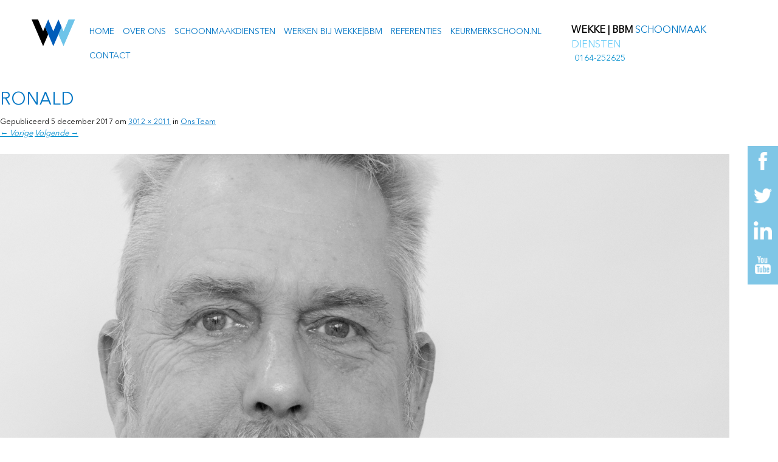

--- FILE ---
content_type: text/html; charset=UTF-8
request_url: https://wekkebbm.nl/over-ons/ons-team/ronald/
body_size: 7857
content:
<!DOCTYPE html>
<!--[if IE 8]>
<html id="ie8" lang="nl-NL">
<![endif]-->
<!--[if !(IE 8) ]><!-->
<html lang="nl-NL">
<!--<![endif]-->
<head>
	<script id="Cookiebot" src="https://consent.cookiebot.com/uc.js" data-cbid="d546c137-d128-4291-9707-00e2daffe06d" data-blockingmode="auto" type="text/javascript"></script>
<!-- Google Tag Manager -->
<script>(function(w,d,s,l,i){w[l]=w[l]||[];w[l].push({'gtm.start':
new Date().getTime(),event:'gtm.js'});var f=d.getElementsByTagName(s)[0],
j=d.createElement(s),dl=l!='dataLayer'?'&l='+l:'';j.async=true;j.src=
'https://www.googletagmanager.com/gtm.js?id='+i+dl;f.parentNode.insertBefore(j,f);
})(window,document,'script','dataLayer','GTM-TZ7JQBH');</script>
<!-- End Google Tag Manager -->

<script src="https://ajax.googleapis.com/ajax/libs/jquery/2.2.4/jquery.min.js"></script>
<meta charset="UTF-8" />
<meta name="viewport" content="width=device-width" />
<title>RONALD - WEKKE BBM | SCHOONMAAKDIENSTEN</title>
<link rel="profile" href="http://gmpg.org/xfn/11" />
<link rel="pingback" href="https://wekkebbm.nl/xmlrpc.php" />
<link rel="shortcut icon" href="favicon.ico">
<script src='//wekkebbm.nl/wp-content/cache/wpfc-minified/7auhfgu8/1xu0j.js' type="text/javascript"></script>
<!-- <script src="https://wekkebbm.nl/wp-content/themes/silvertheme-child/js/active.js"></script> -->
<!--[if lt IE 9]>
<script src="https://wekkebbm.nl/wp-content/themes/silvertheme/js/html5.js" type="text/javascript"></script>
<![endif]-->
<meta name='robots' content='index, follow, max-image-preview:large, max-snippet:-1, max-video-preview:-1' />
	<style>img:is([sizes="auto" i], [sizes^="auto," i]) { contain-intrinsic-size: 3000px 1500px }</style>
	
	<!-- This site is optimized with the Yoast SEO plugin v25.6 - https://yoast.com/wordpress/plugins/seo/ -->
	<link rel="canonical" href="https://wekkebbm.nl/over-ons/ons-team/ronald/" />
	<meta property="og:locale" content="nl_NL" />
	<meta property="og:type" content="article" />
	<meta property="og:title" content="RONALD - WEKKE BBM | SCHOONMAAKDIENSTEN" />
	<meta property="og:description" content="Ronald Bakkersronald@wekkebbm.nl" />
	<meta property="og:url" content="https://wekkebbm.nl/over-ons/ons-team/ronald/" />
	<meta property="og:site_name" content="WEKKE BBM | SCHOONMAAKDIENSTEN" />
	<meta property="article:publisher" content="https://www.facebook.com/WekkeBBMSchoonmaakDiensten/" />
	<meta property="article:modified_time" content="2018-02-15T15:39:32+00:00" />
	<meta property="og:image" content="https://wekkebbm.nl/over-ons/ons-team/ronald" />
	<meta property="og:image:width" content="1024" />
	<meta property="og:image:height" content="684" />
	<meta property="og:image:type" content="image/jpeg" />
	<meta name="twitter:card" content="summary_large_image" />
	<script type="application/ld+json" class="yoast-schema-graph">{"@context":"https://schema.org","@graph":[{"@type":"WebPage","@id":"https://wekkebbm.nl/over-ons/ons-team/ronald/","url":"https://wekkebbm.nl/over-ons/ons-team/ronald/","name":"RONALD - WEKKE BBM | SCHOONMAAKDIENSTEN","isPartOf":{"@id":"https://wekkebbm.nl/#website"},"primaryImageOfPage":{"@id":"https://wekkebbm.nl/over-ons/ons-team/ronald/#primaryimage"},"image":{"@id":"https://wekkebbm.nl/over-ons/ons-team/ronald/#primaryimage"},"thumbnailUrl":"https://wekkebbm.nl/wp-content/uploads/RONALD.jpg","datePublished":"2017-12-05T12:03:30+00:00","dateModified":"2018-02-15T15:39:32+00:00","breadcrumb":{"@id":"https://wekkebbm.nl/over-ons/ons-team/ronald/#breadcrumb"},"inLanguage":"nl-NL","potentialAction":[{"@type":"ReadAction","target":["https://wekkebbm.nl/over-ons/ons-team/ronald/"]}]},{"@type":"ImageObject","inLanguage":"nl-NL","@id":"https://wekkebbm.nl/over-ons/ons-team/ronald/#primaryimage","url":"https://wekkebbm.nl/wp-content/uploads/RONALD.jpg","contentUrl":"https://wekkebbm.nl/wp-content/uploads/RONALD.jpg","width":3012,"height":2011,"caption":"Ronald Bakkers ronald@wekkebbm.nl"},{"@type":"BreadcrumbList","@id":"https://wekkebbm.nl/over-ons/ons-team/ronald/#breadcrumb","itemListElement":[{"@type":"ListItem","position":1,"name":"Home","item":"https://wekkebbm.nl/"},{"@type":"ListItem","position":2,"name":"Over ons","item":"https://wekkebbm.nl/over-ons/"},{"@type":"ListItem","position":3,"name":"Ons Team","item":"https://wekkebbm.nl/over-ons/ons-team/"},{"@type":"ListItem","position":4,"name":"RONALD"}]},{"@type":"WebSite","@id":"https://wekkebbm.nl/#website","url":"https://wekkebbm.nl/","name":"WEKKE BBM | SCHOONMAAKDIENSTEN","description":"","potentialAction":[{"@type":"SearchAction","target":{"@type":"EntryPoint","urlTemplate":"https://wekkebbm.nl/?s={search_term_string}"},"query-input":{"@type":"PropertyValueSpecification","valueRequired":true,"valueName":"search_term_string"}}],"inLanguage":"nl-NL"}]}</script>
	<!-- / Yoast SEO plugin. -->


<link rel='dns-prefetch' href='//fonts.googleapis.com' />
<link rel="alternate" type="application/rss+xml" title="WEKKE BBM | SCHOONMAAKDIENSTEN &raquo; feed" href="https://wekkebbm.nl/feed/" />
<link rel="alternate" type="application/rss+xml" title="WEKKE BBM | SCHOONMAAKDIENSTEN &raquo; reacties feed" href="https://wekkebbm.nl/comments/feed/" />
<!-- <link rel='stylesheet' id='wp-block-library-css' href='https://wekkebbm.nl/wp-includes/css/dist/block-library/style.min.css?ver=6.8.2' type='text/css' media='all' /> -->
<link rel="stylesheet" type="text/css" href="//wekkebbm.nl/wp-content/cache/wpfc-minified/d3tw6u6i/1xu0j.css" media="all"/>
<style id='classic-theme-styles-inline-css' type='text/css'>
/*! This file is auto-generated */
.wp-block-button__link{color:#fff;background-color:#32373c;border-radius:9999px;box-shadow:none;text-decoration:none;padding:calc(.667em + 2px) calc(1.333em + 2px);font-size:1.125em}.wp-block-file__button{background:#32373c;color:#fff;text-decoration:none}
</style>
<style id='safe-svg-svg-icon-style-inline-css' type='text/css'>
.safe-svg-cover{text-align:center}.safe-svg-cover .safe-svg-inside{display:inline-block;max-width:100%}.safe-svg-cover svg{fill:currentColor;height:100%;max-height:100%;max-width:100%;width:100%}

</style>
<style id='global-styles-inline-css' type='text/css'>
:root{--wp--preset--aspect-ratio--square: 1;--wp--preset--aspect-ratio--4-3: 4/3;--wp--preset--aspect-ratio--3-4: 3/4;--wp--preset--aspect-ratio--3-2: 3/2;--wp--preset--aspect-ratio--2-3: 2/3;--wp--preset--aspect-ratio--16-9: 16/9;--wp--preset--aspect-ratio--9-16: 9/16;--wp--preset--color--black: #000000;--wp--preset--color--cyan-bluish-gray: #abb8c3;--wp--preset--color--white: #ffffff;--wp--preset--color--pale-pink: #f78da7;--wp--preset--color--vivid-red: #cf2e2e;--wp--preset--color--luminous-vivid-orange: #ff6900;--wp--preset--color--luminous-vivid-amber: #fcb900;--wp--preset--color--light-green-cyan: #7bdcb5;--wp--preset--color--vivid-green-cyan: #00d084;--wp--preset--color--pale-cyan-blue: #8ed1fc;--wp--preset--color--vivid-cyan-blue: #0693e3;--wp--preset--color--vivid-purple: #9b51e0;--wp--preset--gradient--vivid-cyan-blue-to-vivid-purple: linear-gradient(135deg,rgba(6,147,227,1) 0%,rgb(155,81,224) 100%);--wp--preset--gradient--light-green-cyan-to-vivid-green-cyan: linear-gradient(135deg,rgb(122,220,180) 0%,rgb(0,208,130) 100%);--wp--preset--gradient--luminous-vivid-amber-to-luminous-vivid-orange: linear-gradient(135deg,rgba(252,185,0,1) 0%,rgba(255,105,0,1) 100%);--wp--preset--gradient--luminous-vivid-orange-to-vivid-red: linear-gradient(135deg,rgba(255,105,0,1) 0%,rgb(207,46,46) 100%);--wp--preset--gradient--very-light-gray-to-cyan-bluish-gray: linear-gradient(135deg,rgb(238,238,238) 0%,rgb(169,184,195) 100%);--wp--preset--gradient--cool-to-warm-spectrum: linear-gradient(135deg,rgb(74,234,220) 0%,rgb(151,120,209) 20%,rgb(207,42,186) 40%,rgb(238,44,130) 60%,rgb(251,105,98) 80%,rgb(254,248,76) 100%);--wp--preset--gradient--blush-light-purple: linear-gradient(135deg,rgb(255,206,236) 0%,rgb(152,150,240) 100%);--wp--preset--gradient--blush-bordeaux: linear-gradient(135deg,rgb(254,205,165) 0%,rgb(254,45,45) 50%,rgb(107,0,62) 100%);--wp--preset--gradient--luminous-dusk: linear-gradient(135deg,rgb(255,203,112) 0%,rgb(199,81,192) 50%,rgb(65,88,208) 100%);--wp--preset--gradient--pale-ocean: linear-gradient(135deg,rgb(255,245,203) 0%,rgb(182,227,212) 50%,rgb(51,167,181) 100%);--wp--preset--gradient--electric-grass: linear-gradient(135deg,rgb(202,248,128) 0%,rgb(113,206,126) 100%);--wp--preset--gradient--midnight: linear-gradient(135deg,rgb(2,3,129) 0%,rgb(40,116,252) 100%);--wp--preset--font-size--small: 13px;--wp--preset--font-size--medium: 20px;--wp--preset--font-size--large: 36px;--wp--preset--font-size--x-large: 42px;--wp--preset--spacing--20: 0.44rem;--wp--preset--spacing--30: 0.67rem;--wp--preset--spacing--40: 1rem;--wp--preset--spacing--50: 1.5rem;--wp--preset--spacing--60: 2.25rem;--wp--preset--spacing--70: 3.38rem;--wp--preset--spacing--80: 5.06rem;--wp--preset--shadow--natural: 6px 6px 9px rgba(0, 0, 0, 0.2);--wp--preset--shadow--deep: 12px 12px 50px rgba(0, 0, 0, 0.4);--wp--preset--shadow--sharp: 6px 6px 0px rgba(0, 0, 0, 0.2);--wp--preset--shadow--outlined: 6px 6px 0px -3px rgba(255, 255, 255, 1), 6px 6px rgba(0, 0, 0, 1);--wp--preset--shadow--crisp: 6px 6px 0px rgba(0, 0, 0, 1);}:where(.is-layout-flex){gap: 0.5em;}:where(.is-layout-grid){gap: 0.5em;}body .is-layout-flex{display: flex;}.is-layout-flex{flex-wrap: wrap;align-items: center;}.is-layout-flex > :is(*, div){margin: 0;}body .is-layout-grid{display: grid;}.is-layout-grid > :is(*, div){margin: 0;}:where(.wp-block-columns.is-layout-flex){gap: 2em;}:where(.wp-block-columns.is-layout-grid){gap: 2em;}:where(.wp-block-post-template.is-layout-flex){gap: 1.25em;}:where(.wp-block-post-template.is-layout-grid){gap: 1.25em;}.has-black-color{color: var(--wp--preset--color--black) !important;}.has-cyan-bluish-gray-color{color: var(--wp--preset--color--cyan-bluish-gray) !important;}.has-white-color{color: var(--wp--preset--color--white) !important;}.has-pale-pink-color{color: var(--wp--preset--color--pale-pink) !important;}.has-vivid-red-color{color: var(--wp--preset--color--vivid-red) !important;}.has-luminous-vivid-orange-color{color: var(--wp--preset--color--luminous-vivid-orange) !important;}.has-luminous-vivid-amber-color{color: var(--wp--preset--color--luminous-vivid-amber) !important;}.has-light-green-cyan-color{color: var(--wp--preset--color--light-green-cyan) !important;}.has-vivid-green-cyan-color{color: var(--wp--preset--color--vivid-green-cyan) !important;}.has-pale-cyan-blue-color{color: var(--wp--preset--color--pale-cyan-blue) !important;}.has-vivid-cyan-blue-color{color: var(--wp--preset--color--vivid-cyan-blue) !important;}.has-vivid-purple-color{color: var(--wp--preset--color--vivid-purple) !important;}.has-black-background-color{background-color: var(--wp--preset--color--black) !important;}.has-cyan-bluish-gray-background-color{background-color: var(--wp--preset--color--cyan-bluish-gray) !important;}.has-white-background-color{background-color: var(--wp--preset--color--white) !important;}.has-pale-pink-background-color{background-color: var(--wp--preset--color--pale-pink) !important;}.has-vivid-red-background-color{background-color: var(--wp--preset--color--vivid-red) !important;}.has-luminous-vivid-orange-background-color{background-color: var(--wp--preset--color--luminous-vivid-orange) !important;}.has-luminous-vivid-amber-background-color{background-color: var(--wp--preset--color--luminous-vivid-amber) !important;}.has-light-green-cyan-background-color{background-color: var(--wp--preset--color--light-green-cyan) !important;}.has-vivid-green-cyan-background-color{background-color: var(--wp--preset--color--vivid-green-cyan) !important;}.has-pale-cyan-blue-background-color{background-color: var(--wp--preset--color--pale-cyan-blue) !important;}.has-vivid-cyan-blue-background-color{background-color: var(--wp--preset--color--vivid-cyan-blue) !important;}.has-vivid-purple-background-color{background-color: var(--wp--preset--color--vivid-purple) !important;}.has-black-border-color{border-color: var(--wp--preset--color--black) !important;}.has-cyan-bluish-gray-border-color{border-color: var(--wp--preset--color--cyan-bluish-gray) !important;}.has-white-border-color{border-color: var(--wp--preset--color--white) !important;}.has-pale-pink-border-color{border-color: var(--wp--preset--color--pale-pink) !important;}.has-vivid-red-border-color{border-color: var(--wp--preset--color--vivid-red) !important;}.has-luminous-vivid-orange-border-color{border-color: var(--wp--preset--color--luminous-vivid-orange) !important;}.has-luminous-vivid-amber-border-color{border-color: var(--wp--preset--color--luminous-vivid-amber) !important;}.has-light-green-cyan-border-color{border-color: var(--wp--preset--color--light-green-cyan) !important;}.has-vivid-green-cyan-border-color{border-color: var(--wp--preset--color--vivid-green-cyan) !important;}.has-pale-cyan-blue-border-color{border-color: var(--wp--preset--color--pale-cyan-blue) !important;}.has-vivid-cyan-blue-border-color{border-color: var(--wp--preset--color--vivid-cyan-blue) !important;}.has-vivid-purple-border-color{border-color: var(--wp--preset--color--vivid-purple) !important;}.has-vivid-cyan-blue-to-vivid-purple-gradient-background{background: var(--wp--preset--gradient--vivid-cyan-blue-to-vivid-purple) !important;}.has-light-green-cyan-to-vivid-green-cyan-gradient-background{background: var(--wp--preset--gradient--light-green-cyan-to-vivid-green-cyan) !important;}.has-luminous-vivid-amber-to-luminous-vivid-orange-gradient-background{background: var(--wp--preset--gradient--luminous-vivid-amber-to-luminous-vivid-orange) !important;}.has-luminous-vivid-orange-to-vivid-red-gradient-background{background: var(--wp--preset--gradient--luminous-vivid-orange-to-vivid-red) !important;}.has-very-light-gray-to-cyan-bluish-gray-gradient-background{background: var(--wp--preset--gradient--very-light-gray-to-cyan-bluish-gray) !important;}.has-cool-to-warm-spectrum-gradient-background{background: var(--wp--preset--gradient--cool-to-warm-spectrum) !important;}.has-blush-light-purple-gradient-background{background: var(--wp--preset--gradient--blush-light-purple) !important;}.has-blush-bordeaux-gradient-background{background: var(--wp--preset--gradient--blush-bordeaux) !important;}.has-luminous-dusk-gradient-background{background: var(--wp--preset--gradient--luminous-dusk) !important;}.has-pale-ocean-gradient-background{background: var(--wp--preset--gradient--pale-ocean) !important;}.has-electric-grass-gradient-background{background: var(--wp--preset--gradient--electric-grass) !important;}.has-midnight-gradient-background{background: var(--wp--preset--gradient--midnight) !important;}.has-small-font-size{font-size: var(--wp--preset--font-size--small) !important;}.has-medium-font-size{font-size: var(--wp--preset--font-size--medium) !important;}.has-large-font-size{font-size: var(--wp--preset--font-size--large) !important;}.has-x-large-font-size{font-size: var(--wp--preset--font-size--x-large) !important;}
:where(.wp-block-post-template.is-layout-flex){gap: 1.25em;}:where(.wp-block-post-template.is-layout-grid){gap: 1.25em;}
:where(.wp-block-columns.is-layout-flex){gap: 2em;}:where(.wp-block-columns.is-layout-grid){gap: 2em;}
:root :where(.wp-block-pullquote){font-size: 1.5em;line-height: 1.6;}
</style>
<!-- <link rel='stylesheet' id='easingslider-css' href='https://wekkebbm.nl/wp-content/plugins/easing-slider/assets/css/public.min.css?ver=3.0.8' type='text/css' media='all' /> -->
<!-- <link rel='stylesheet' id='parent-style-css' href='https://wekkebbm.nl/wp-content/themes/silvertheme/style.css?ver=6.8.2' type='text/css' media='all' /> -->
<!-- <link rel='stylesheet' id='style-css' href='https://wekkebbm.nl/wp-content/themes/silvertheme-child/style.css?ver=6.8.2' type='text/css' media='all' /> -->
<!-- <link rel='stylesheet' id='mm-compiled-options-mobmenu-css' href='https://wekkebbm.nl/wp-content/uploads/dynamic-mobmenu.css?ver=2.8.8-567' type='text/css' media='all' /> -->
<link rel="stylesheet" type="text/css" href="//wekkebbm.nl/wp-content/cache/wpfc-minified/etgw2etr/8etxo.css" media="all"/>
<link rel='stylesheet' id='mm-google-webfont-dosis-css' href='//fonts.googleapis.com/css?family=Dosis%3Ainherit%2C400&#038;subset=latin%2Clatin-ext&#038;ver=6.8.2' type='text/css' media='all' />
<!-- <link rel='stylesheet' id='dynamic-css-css' href='https://wekkebbm.nl/wp-admin/admin-ajax.php?action=dynamic_css&#038;ver=6.8.2' type='text/css' media='all' /> -->
<!-- <link rel='stylesheet' id='cssmobmenu-icons-css' href='https://wekkebbm.nl/wp-content/plugins/mobile-menu/includes/css/mobmenu-icons.css?ver=6.8.2' type='text/css' media='all' /> -->
<!-- <link rel='stylesheet' id='cssmobmenu-css' href='https://wekkebbm.nl/wp-content/plugins/mobile-menu/includes/css/mobmenu.css?ver=2.8.8' type='text/css' media='all' /> -->
<link rel="stylesheet" type="text/css" href="//wekkebbm.nl/wp-content/cache/wpfc-minified/devzwuv4/e88hx.css" media="all"/>
<script src='//wekkebbm.nl/wp-content/cache/wpfc-minified/2zqibx4g/9jtjq.js' type="text/javascript"></script>
<!-- <script type="text/javascript" src="https://wekkebbm.nl/wp-includes/js/jquery/jquery.min.js?ver=3.7.1" id="jquery-core-js"></script> -->
<!-- <script type="text/javascript" src="https://wekkebbm.nl/wp-includes/js/jquery/jquery-migrate.min.js?ver=3.4.1" id="jquery-migrate-js"></script> -->
<!-- <script type="text/javascript" src="https://wekkebbm.nl/wp-content/plugins/easing-slider/assets/js/public.min.js?ver=3.0.8" id="easingslider-js"></script> -->
<!-- <script type="text/javascript" src="https://wekkebbm.nl/wp-content/themes/silvertheme/js/keyboard-image-navigation.js?ver=20120202" id="keyboard-image-navigation-js"></script> -->
<!-- <script type="text/javascript" src="https://wekkebbm.nl/wp-content/plugins/mobile-menu/includes/js/mobmenu.js?ver=2.8.8" id="mobmenujs-js"></script> -->
<link rel="https://api.w.org/" href="https://wekkebbm.nl/wp-json/" /><link rel="alternate" title="JSON" type="application/json" href="https://wekkebbm.nl/wp-json/wp/v2/media/306" /><link rel="EditURI" type="application/rsd+xml" title="RSD" href="https://wekkebbm.nl/xmlrpc.php?rsd" />
<meta name="generator" content="WordPress 6.8.2" />
<link rel='shortlink' href='https://wekkebbm.nl/?p=306' />
<link rel="alternate" title="oEmbed (JSON)" type="application/json+oembed" href="https://wekkebbm.nl/wp-json/oembed/1.0/embed?url=https%3A%2F%2Fwekkebbm.nl%2Fover-ons%2Fons-team%2Fronald%2F%23main" />
<link rel="alternate" title="oEmbed (XML)" type="text/xml+oembed" href="https://wekkebbm.nl/wp-json/oembed/1.0/embed?url=https%3A%2F%2Fwekkebbm.nl%2Fover-ons%2Fons-team%2Fronald%2F%23main&#038;format=xml" />
<style type="text/css">.recentcomments a{display:inline !important;padding:0 !important;margin:0 !important;}</style><!-- <script src="https://use.typekit.net/gho5aah.js"></script>
<script>try{Typekit.load({ async: true });}catch(e){}</script> -->
<meta name="theme-color" content="#81D7F7">
<meta name="google-site-verification" content="xCiv5VBhBAhAE9Q0kEpl3d0aT3kRa1CmLj5rCoc5Pu0" />
<link rel="stylesheet" type="text/css" href="//cdnjs.cloudflare.com/ajax/libs/cookieconsent2/3.0.3/cookieconsent.min.css" />
<script src="//cdnjs.cloudflare.com/ajax/libs/cookieconsent2/3.0.3/cookieconsent.min.js"></script>
<meta name="google-site-verification" content="MyTVWOn3w3RxzHxo-icN6uWexNPCwokhacNon-l6FDI" />
</head>
<body class="attachment wp-singular attachment-template-default attachmentid-306 attachment-jpeg wp-theme-silvertheme wp-child-theme-silvertheme-child group-blog mob-menu-slideout-over">

<!-- Google Tag Manager (noscript) -->
<noscript><iframe src="https://www.googletagmanager.com/ns.html?id=GTM-TZ7JQBH"
height="0" width="0" style="display:none;visibility:hidden"></iframe></noscript>
<!-- End Google Tag Manager (noscript) -->
<div id="page" class="hfeed site">
  <div id="home" class="top"></div>
    <div id="mobtel"><a href="tel:+31164252625">0164 252625</a></div>
         <header id="masthead" class="site-header" role="banner">
          </header>
         <nav role="navigation" class="site-navigation-full main-navigation">
             <div class="nav-left">
                 <div class="logo-container">
                     <a href="https://wekkebbm.nl/"><img src="https://wekkebbm.nl/wp-content/uploads/logo-small.svg" alt=""></a>
                     <a href="https://wekkebbm.nl/" class="moblogo"><img src="https://wekkebbm.nl/wp-content/uploads/logo-full.svg"></a>
                 </div>
                 <div class="menu-container">
                     <h1 class="assistive-text">Menu</h1>
                     <div class="menu-menu-1-container"><ul id="menu-menu-1" class="menu"><li id="menu-item-214" class="menu-item menu-item-type-post_type menu-item-object-page menu-item-home menu-item-214"><a href="https://wekkebbm.nl/">Home</a></li>
<li id="menu-item-207" class="menu-item menu-item-type-post_type menu-item-object-page menu-item-has-children menu-item-207"><a href="https://wekkebbm.nl/over-ons/">Over ons</a>
<ul class="sub-menu">
	<li id="menu-item-310" class="menu-item menu-item-type-post_type menu-item-object-page menu-item-310"><a href="https://wekkebbm.nl/over-ons/ons-team/">Ons Team</a></li>
	<li id="menu-item-605" class="menu-item menu-item-type-post_type menu-item-object-page menu-item-605"><a href="https://wekkebbm.nl/werkwijze/">Werkwijze</a></li>
	<li id="menu-item-556" class="menu-item menu-item-type-post_type menu-item-object-page menu-item-556"><a href="https://wekkebbm.nl/keurmerken/">Keurmerken en certificeringen</a></li>
	<li id="menu-item-543" class="menu-item menu-item-type-post_type menu-item-object-page menu-item-543"><a href="https://wekkebbm.nl/mvo/">MVO</a></li>
</ul>
</li>
<li id="menu-item-459" class="menu-item menu-item-type-custom menu-item-object-custom menu-item-has-children menu-item-459"><a href="/schoonmaakdiensten">Schoonmaakdiensten</a>
<ul class="sub-menu">
	<li id="menu-item-191" class="menu-item menu-item-type-post_type menu-item-object-page menu-item-191"><a href="https://wekkebbm.nl/schoonmaakdiensten/kantoor-schoonmaak/">Kantoor schoonmaak</a></li>
	<li id="menu-item-190" class="menu-item menu-item-type-post_type menu-item-object-page menu-item-190"><a href="https://wekkebbm.nl/schoonmaakdiensten/industriele-reiniging/">Industriële reiniging</a></li>
	<li id="menu-item-188" class="menu-item menu-item-type-post_type menu-item-object-page menu-item-188"><a href="https://wekkebbm.nl/schoonmaakdiensten/glasbewassing/">Glasbewassing</a></li>
	<li id="menu-item-187" class="menu-item menu-item-type-post_type menu-item-object-page menu-item-187"><a href="https://wekkebbm.nl/schoonmaakdiensten/gevelreiniging/">Gevelreiniging</a></li>
	<li id="menu-item-186" class="menu-item menu-item-type-post_type menu-item-object-page menu-item-186"><a href="https://wekkebbm.nl/schoonmaakdiensten/opleveringsschoonmaak/">Opleveringsschoonmaak</a></li>
	<li id="menu-item-185" class="menu-item menu-item-type-post_type menu-item-object-page menu-item-185"><a href="https://wekkebbm.nl/schoonmaakdiensten/dieptereiniging/">Dieptereiniging</a></li>
	<li id="menu-item-183" class="menu-item menu-item-type-post_type menu-item-object-page menu-item-183"><a href="https://wekkebbm.nl/schoonmaakdiensten/overig/">Overig</a></li>
</ul>
</li>
<li id="menu-item-200" class="menu-item menu-item-type-post_type menu-item-object-page menu-item-has-children menu-item-200"><a href="https://wekkebbm.nl/vacatures/">Werken bij Wekke|BBM</a>
<ul class="sub-menu">
	<li id="menu-item-202" class="menu-item menu-item-type-post_type menu-item-object-page menu-item-202"><a href="https://wekkebbm.nl/vacatures/vacature-schoonmaak/">Onze vacatures</a></li>
	<li id="menu-item-1363" class="menu-item menu-item-type-taxonomy menu-item-object-category menu-item-1363"><a href="https://wekkebbm.nl/category/collega-aan-het-woord/">Collega&#8217;s aan het woord</a></li>
</ul>
</li>
<li id="menu-item-1364" class="menu-item menu-item-type-taxonomy menu-item-object-category menu-item-1364"><a href="https://wekkebbm.nl/category/referenties/">Referenties</a></li>
<li id="menu-item-2000" class="menu-item menu-item-type-post_type menu-item-object-page menu-item-2000"><a href="https://wekkebbm.nl/keurmerkschoon-nl/">Keurmerkschoon.nl</a></li>
<li id="menu-item-25" class="menu-item menu-item-type-post_type menu-item-object-page menu-item-25"><a href="https://wekkebbm.nl/contact/">Contact</a></li>
</ul></div>                 </div>
             </div>
             <div class="nav-right">
                 <p class="right-text"><span>WEKKE | BBM</span> <span>SCHOONMAAK</span> <span>DIENSTEN</span> <span><a href="tel:0164252625">0164-252625</a></span></p>
             </div>
         </nav><!-- .site-navigation .main-navigation -->

                </header><!-- #masthead .site-header -->

        <div id="primary" class="content-area image-attachment">
            <div id="content" class="site-content" role="main">

            
                <article id="post-306" class="post-306 attachment type-attachment status-inherit hentry">
                    <header class="entry-header">
                        <h1 class="entry-title">RONALD</h1>

                        <div class="entry-meta">
                            Gepubliceerd <span class="entry-date"><time class="entry-date" datetime="2017-12-05T13:03:30+01:00" pubdate>5 december 2017</time></span> om <a href="https://wekkebbm.nl/wp-content/uploads/RONALD.jpg" title="Link naar de afbeelding op ware grootte">3012 &times; 2011</a> in <a href="https://wekkebbm.nl/over-ons/ons-team/" title="Ga terug naar Ons Team" rel="gallery">Ons Team</a>                                                    </div><!-- .entry-meta -->

                        <nav id="image-navigation" class="site-navigation">
                            <span class="previous-image"><a href='https://wekkebbm.nl/over-ons/ons-team/miranda/#main'>&larr; Vorige</a></span>
                            <span class="next-image"><a href='https://wekkebbm.nl/over-ons/ons-team/sanya/#main'>Volgende &rarr;</a></span>
                        </nav><!-- #image-navigation -->
                    </header><!-- .entry-header -->

                    <div class="entry-content">

                        <div class="entry-attachment">
                            <div class="attachment">
                                
                                <a href="https://wekkebbm.nl/over-ons/ons-team/sanya/#main" title="RONALD" rel="attachment"><img width="1200" height="801" src="https://wekkebbm.nl/wp-content/uploads/RONALD.jpg" class="attachment-1200x1200 size-1200x1200" alt="" decoding="async" fetchpriority="high" srcset="https://wekkebbm.nl/wp-content/uploads/RONALD.jpg 3012w, https://wekkebbm.nl/wp-content/uploads/RONALD-300x200.jpg 300w, https://wekkebbm.nl/wp-content/uploads/RONALD-768x513.jpg 768w, https://wekkebbm.nl/wp-content/uploads/RONALD-1024x684.jpg 1024w" sizes="(max-width: 1200px) 100vw, 1200px" /></a>
                            </div><!-- .attachment -->

                                                        <div class="entry-caption">
                                <p>Ronald Bakkers<br /><a href="mailto:ronald@wekkebbm.nl">ronald@wekkebbm.nl</a></p>
                            </div><!-- .entry-caption -->
                                                    </div><!-- .entry-attachment -->

                                                
                    </div><!-- .entry-content -->

                    <footer class="entry-meta">
                                                    Zowel reacties als trackbacks zijn momenteel gesloten.                                                                    </footer><!-- .entry-meta -->
                </article><!-- #post-306 -->

                

    <div id="comments" class="comments-area">

    
    
    
    
</div><!-- #comments .comments-area -->

            
            </div><!-- #content .site-content -->
        </div><!-- #primary .content-area .image-attachment -->


	</div><!-- #main .site-main -->
</div><!-- #mainContainer -->


<div class="siderbar siderbar-right">
	<a href="https://www.facebook.com/WekkeBBMSchoonmaakDiensten/" target="_blank">
		<div class="siderbar-icon">
			<img src="https://wekkebbm.nl/wp-content/uploads/facebook-xxl.png" alt="Facebook icoon">
		</div>
	</a>
	
	<a href="https://twitter.com/vanderwekke/" target="_blank">
		<div class="siderbar-icon">
			<img src="https://wekkebbm.nl/wp-content/uploads/twitter-512.png" alt="Twitter icoon">
		</div>
	</a>

	<a href="https://www.linkedin.com/company/5241973/" target="_blank">
		<div class="siderbar-icon">
			<img src="https://wekkebbm.nl/wp-content/uploads/linkedin-512.png" alt="Linkedin icoon">
		</div>
	</a>
	<a href="https://www.youtube.com/user/vanderwekke" target="_blank">
		<div class="siderbar-icon">
			<img src="https://wekkebbm.nl/wp-content/uploads/youtube-xxl.png" alt="Youtube icoon">
		</div>
	</a>
</div>

<footer class="page-footer">
	<div class="sf-widget">
		<div class="footer-left">
			<div class="menu-footer-menu-container"><ul id="menu-footer-menu" class="menu"><li id="menu-item-90" class="menu-item menu-item-type-custom menu-item-object-custom menu-item-90"><a target="_blank" href="https://wekkebbm.nl/sitemap_index.xml">Sitemap</a></li>
<li id="menu-item-316" class="menu-item menu-item-type-post_type menu-item-object-page menu-item-316"><a href="https://wekkebbm.nl/algemene-voorwaarden/">Algemene Voorwaarden</a></li>
<li id="menu-item-773" class="menu-item menu-item-type-custom menu-item-object-custom menu-item-773"><a href="https://wekkebbm.nl/wp-content/uploads/Privacyverklaring.pdf">Privacyverklaring</a></li>
<li id="menu-item-717" class="menu-item menu-item-type-custom menu-item-object-custom menu-item-717"><a href="https://www.silverfish.nl/">Website door Silverfish</a></li>
</ul></div>		</div>
		<div class="footer-right">
			<p><strong>VERBAZING<span style="color: #81d7f7;">WEKKE</span>ND HANDIG!</strong>  <img loading="lazy" decoding="async" class="alignnone wp-image-12" src="https://wekkebbm.nl/wp-content/uploads/logo-small.svg" alt="" width="70" height="45" /></p>
		</div>
	</div>
</footer>
</div><!-- #page .hfeed .site -->

<div class="footer-buttons">
	<div class="footer-button-1 footer-button">
		 <a class="footer-button-afbeelding" href="tel:0164252625 / 0763030050">
															<img src=https://wekkebbm.nl/wp-content/uploads/telefoon.svg alt="Footer button 1 afbeelding" />								
													</a>
						<a class="footer-button-1-tekst" href="tel:0164252625 / 0763030050">Bel mij</a>
							</div>
	<div class="footer-button-2 footer-button">
		 <a class="footer-button-afbeelding" href="https://wekkebbm.nl/over-ons/">
															<img src=https://wekkebbm.nl/wp-content/uploads/users.svg alt="Footer button 2 afbeelding" />								
													</a>
						<a class="footer-button-2-tekst" href="https://wekkebbm.nl/over-ons/">Over ons</a>
							</div>
	<div class="footer-button-3 footer-button">
		 <a class="footer-button-afbeelding" href="https://wekkebbm.nl/vacatures/vacature-schoonmaak/">
															<img src=https://wekkebbm.nl/wp-content/uploads/list.svg alt="Footer button 3 afbeelding" />													</a>
						<a class="footer-button-3-tekst" href="https://wekkebbm.nl/vacatures/vacature-schoonmaak/">Werken bij</a>
							</div>
	<div class="footer-button-4 footer-button">
		 <a class="footer-button-afbeelding" href="https://wekkebbm.nl/contact/">
															<img src=https://wekkebbm.nl/wp-content/uploads/envelop.svg alt="Footer button 4 afbeelding" />														</a>
							<a class="footer-button-4-tekst" href="https://wekkebbm.nl/contact/">Contact</a>
							</div> <!--.footer-button-4 end -->
</div> <!-- .footer-buttons end -->

<script type="speculationrules">
{"prefetch":[{"source":"document","where":{"and":[{"href_matches":"\/*"},{"not":{"href_matches":["\/wp-*.php","\/wp-admin\/*","\/wp-content\/uploads\/*","\/wp-content\/*","\/wp-content\/plugins\/*","\/wp-content\/themes\/silvertheme-child\/*","\/wp-content\/themes\/silvertheme\/*","\/*\\?(.+)"]}},{"not":{"selector_matches":"a[rel~=\"nofollow\"]"}},{"not":{"selector_matches":".no-prefetch, .no-prefetch a"}}]},"eagerness":"conservative"}]}
</script>
<div class="mobmenu-overlay"></div><div class="mob-menu-header-holder mobmenu"  data-menu-display="mob-menu-slideout-over" data-open-icon="down-open" data-close-icon="up-open"><div  class="mobmenul-container"><a href="#" class="mobmenu-left-bt mobmenu-trigger-action" data-panel-target="mobmenu-left-panel" aria-label="Linker menu knop"><i class="mob-icon-menu mob-menu-icon"></i><i class="mob-icon-cancel-1 mob-cancel-button"></i></a></div><div class="mobmenur-container"></div></div>
		<div class="mobmenu-left-alignment mobmenu-panel mobmenu-left-panel  ">
		<a href="#" class="mobmenu-left-bt" aria-label="Linker menu knop"><i class="mob-icon-cancel-1 mob-cancel-button"></i></a>

		<div class="mobmenu-content">
		<div class="menu-menu-1-container"><ul id="mobmenuleft" class="wp-mobile-menu" role="menubar" aria-label="Hoofdnavigatie voor mobiele apparaten"><li role="none"  class="menu-item menu-item-type-post_type menu-item-object-page menu-item-home menu-item-214"><a href="https://wekkebbm.nl/" role="menuitem" class="">Home</a></li><li role="none"  class="menu-item menu-item-type-post_type menu-item-object-page menu-item-has-children menu-item-207"><a href="https://wekkebbm.nl/over-ons/" role="menuitem" class="">Over ons</a>
<ul  role='menu' class="sub-menu ">
	<li role="none"  class="menu-item menu-item-type-post_type menu-item-object-page menu-item-310"><a href="https://wekkebbm.nl/over-ons/ons-team/" role="menuitem" class="">Ons Team</a></li>	<li role="none"  class="menu-item menu-item-type-post_type menu-item-object-page menu-item-605"><a href="https://wekkebbm.nl/werkwijze/" role="menuitem" class="">Werkwijze</a></li>	<li role="none"  class="menu-item menu-item-type-post_type menu-item-object-page menu-item-556"><a href="https://wekkebbm.nl/keurmerken/" role="menuitem" class="">Keurmerken en certificeringen</a></li>	<li role="none"  class="menu-item menu-item-type-post_type menu-item-object-page menu-item-543"><a href="https://wekkebbm.nl/mvo/" role="menuitem" class="">MVO</a></li></ul>
</li><li role="none"  class="menu-item menu-item-type-custom menu-item-object-custom menu-item-has-children menu-item-459"><a href="/schoonmaakdiensten" role="menuitem" class="">Schoonmaakdiensten</a>
<ul  role='menu' class="sub-menu ">
	<li role="none"  class="menu-item menu-item-type-post_type menu-item-object-page menu-item-191"><a href="https://wekkebbm.nl/schoonmaakdiensten/kantoor-schoonmaak/" role="menuitem" class="">Kantoor schoonmaak</a></li>	<li role="none"  class="menu-item menu-item-type-post_type menu-item-object-page menu-item-190"><a href="https://wekkebbm.nl/schoonmaakdiensten/industriele-reiniging/" role="menuitem" class="">Industriële reiniging</a></li>	<li role="none"  class="menu-item menu-item-type-post_type menu-item-object-page menu-item-188"><a href="https://wekkebbm.nl/schoonmaakdiensten/glasbewassing/" role="menuitem" class="">Glasbewassing</a></li>	<li role="none"  class="menu-item menu-item-type-post_type menu-item-object-page menu-item-187"><a href="https://wekkebbm.nl/schoonmaakdiensten/gevelreiniging/" role="menuitem" class="">Gevelreiniging</a></li>	<li role="none"  class="menu-item menu-item-type-post_type menu-item-object-page menu-item-186"><a href="https://wekkebbm.nl/schoonmaakdiensten/opleveringsschoonmaak/" role="menuitem" class="">Opleveringsschoonmaak</a></li>	<li role="none"  class="menu-item menu-item-type-post_type menu-item-object-page menu-item-185"><a href="https://wekkebbm.nl/schoonmaakdiensten/dieptereiniging/" role="menuitem" class="">Dieptereiniging</a></li>	<li role="none"  class="menu-item menu-item-type-post_type menu-item-object-page menu-item-183"><a href="https://wekkebbm.nl/schoonmaakdiensten/overig/" role="menuitem" class="">Overig</a></li></ul>
</li><li role="none"  class="menu-item menu-item-type-post_type menu-item-object-page menu-item-has-children menu-item-200"><a href="https://wekkebbm.nl/vacatures/" role="menuitem" class="">Werken bij Wekke|BBM</a>
<ul  role='menu' class="sub-menu ">
	<li role="none"  class="menu-item menu-item-type-post_type menu-item-object-page menu-item-202"><a href="https://wekkebbm.nl/vacatures/vacature-schoonmaak/" role="menuitem" class="">Onze vacatures</a></li>	<li role="none"  class="menu-item menu-item-type-taxonomy menu-item-object-category menu-item-1363"><a href="https://wekkebbm.nl/category/collega-aan-het-woord/" role="menuitem" class="">Collega&#8217;s aan het woord</a></li></ul>
</li><li role="none"  class="menu-item menu-item-type-taxonomy menu-item-object-category menu-item-1364"><a href="https://wekkebbm.nl/category/referenties/" role="menuitem" class="">Referenties</a></li><li role="none"  class="menu-item menu-item-type-post_type menu-item-object-page menu-item-2000"><a href="https://wekkebbm.nl/keurmerkschoon-nl/" role="menuitem" class="">Keurmerkschoon.nl</a></li><li role="none"  class="menu-item menu-item-type-post_type menu-item-object-page menu-item-25"><a href="https://wekkebbm.nl/contact/" role="menuitem" class="">Contact</a></li></ul></div>
		</div><div class="mob-menu-left-bg-holder"></div></div>

		<script type="text/javascript" src="https://wekkebbm.nl/wp-content/themes/silvertheme/js/navigation.js?ver=20120206" id="navigation-js"></script>


</body>
</html><!-- WP Fastest Cache file was created in 0.474 seconds, on 19 August 2025 @ 21:06 -->

--- FILE ---
content_type: text/css
request_url: https://wekkebbm.nl/wp-content/cache/wpfc-minified/etgw2etr/8etxo.css
body_size: 11160
content:
.easingslider-container .easingslider-wrapper:after{content:".";display:block;clear:both;visibility:hidden;line-height:0;height:0}.easingslider-container,.easingslider-container .easingslider-wrapper{display:none;position:relative}.easingslider-container{width:100%;-ms-touch-action:pan-y}.easingslider-container .easingslider-wrapper-outer{overflow:hidden;position:relative;width:100%}.easingslider-container .easingslider-wrapper-outer.autoHeight{-webkit-transition:height .5s ease-in-out;-moz-transition:height .5s ease-in-out;-ms-transition:height .5s ease-in-out;-o-transition:height .5s ease-in-out;transition:height .5s ease-in-out}.easingslider-container .easingslider-item{float:left}.easingslider-controls .easingslider-buttons div,.easingslider-controls .easingslider-page{cursor:pointer}.easingslider-controls{-webkit-user-select:none;-khtml-user-select:none;-moz-user-select:none;-ms-user-select:none;user-select:none;-webkit-tap-highlight-color:transparent}.grabbing{cursor:url(//wekkebbm.nl/wp-content/plugins/easing-slider/assets/css/grabbing.png) 8 8,move}.easingslider-container .easingslider-item,.easingslider-container .easingslider-wrapper{-webkit-backface-visibility:hidden;-moz-backface-visibility:hidden;-ms-backface-visibility:hidden;-webkit-transform:translate3d(0,0,0);-moz-transform:translate3d(0,0,0);-ms-transform:translate3d(0,0,0)}.easingslider-origin{-webkit-perspective:1200px;-webkit-perspective-origin-x:50%;-webkit-perspective-origin-y:50%;-moz-perspective:1200px;-moz-perspective-origin-x:50%;-moz-perspective-origin-y:50%;perspective:1200px}.easingslider-fade-out{z-index:10;-webkit-animation:fadeOut .7s both ease;-moz-animation:fadeOut .7s both ease;animation:fadeOut .7s both ease}.easingslider-fade-in{-webkit-animation:fadeIn .7s both ease;-moz-animation:fadeIn .7s both ease;animation:fadeIn .7s both ease}.easingslider-backSlide-out{-webkit-animation:backSlideOut 1s both ease;-moz-animation:backSlideOut 1s both ease;animation:backSlideOut 1s both ease}.easingslider-backSlide-in{-webkit-animation:backSlideIn 1s both ease;-moz-animation:backSlideIn 1s both ease;animation:backSlideIn 1s both ease}.easingslider-goDown-out{-webkit-animation:scaleToFade .7s ease both;-moz-animation:scaleToFade .7s ease both;animation:scaleToFade .7s ease both}.easingslider-goDown-in{-webkit-animation:goDown .6s ease both;-moz-animation:goDown .6s ease both;animation:goDown .6s ease both}.easingslider-fadeUp-in{-webkit-animation:scaleUpFrom .5s ease both;-moz-animation:scaleUpFrom .5s ease both;animation:scaleUpFrom .5s ease both}.easingslider-fadeUp-out{-webkit-animation:scaleUpTo .5s ease both;-moz-animation:scaleUpTo .5s ease both;animation:scaleUpTo .5s ease both}@-webkit-keyframes empty{0%{opacity:1}}@-moz-keyframes empty{0%{opacity:1}}@keyframes empty{0%{opacity:1}}@-webkit-keyframes fadeIn{0%{opacity:0}100%{opacity:1}}@-moz-keyframes fadeIn{0%{opacity:0}100%{opacity:1}}@keyframes fadeIn{0%{opacity:0}100%{opacity:1}}@-webkit-keyframes fadeOut{0%{opacity:1}100%{opacity:0}}@-moz-keyframes fadeOut{0%{opacity:1}100%{opacity:0}}@keyframes fadeOut{0%{opacity:1}100%{opacity:0}}@-webkit-keyframes backSlideOut{25%{opacity:.5;-webkit-transform:translateZ(-500px)}100%,75%{opacity:.5;-webkit-transform:translateZ(-500px) translateX(-200%)}}@-moz-keyframes backSlideOut{25%{opacity:.5;-moz-transform:translateZ(-500px)}100%,75%{opacity:.5;-moz-transform:translateZ(-500px) translateX(-200%)}}@keyframes backSlideOut{25%{opacity:.5;transform:translateZ(-500px)}100%,75%{opacity:.5;transform:translateZ(-500px) translateX(-200%)}}@-webkit-keyframes backSlideIn{0%,25%{opacity:.5;-webkit-transform:translateZ(-500px) translateX(200%)}75%{opacity:.5;-webkit-transform:translateZ(-500px)}100%{opacity:1;-webkit-transform:translateZ(0) translateX(0)}}@-moz-keyframes backSlideIn{0%,25%{opacity:.5;-moz-transform:translateZ(-500px) translateX(200%)}75%{opacity:.5;-moz-transform:translateZ(-500px)}100%{opacity:1;-moz-transform:translateZ(0) translateX(0)}}@keyframes backSlideIn{0%,25%{opacity:.5;transform:translateZ(-500px) translateX(200%)}75%{opacity:.5;transform:translateZ(-500px)}100%{opacity:1;transform:translateZ(0) translateX(0)}}@-webkit-keyframes scaleToFade{to{opacity:0;-webkit-transform:scale(.8)}}@-moz-keyframes scaleToFade{to{opacity:0;-moz-transform:scale(.8)}}@keyframes scaleToFade{to{opacity:0;transform:scale(.8)}}@-webkit-keyframes goDown{from{-webkit-transform:translateY(-100%)}}@-moz-keyframes goDown{from{-moz-transform:translateY(-100%)}}@keyframes goDown{from{transform:translateY(-100%)}}@-webkit-keyframes scaleUpFrom{from{opacity:0;-webkit-transform:scale(1.5)}}@-moz-keyframes scaleUpFrom{from{opacity:0;-moz-transform:scale(1.5)}}@keyframes scaleUpFrom{from{opacity:0;transform:scale(1.5)}}@-webkit-keyframes scaleUpTo{to{opacity:0;-webkit-transform:scale(1.5)}}@-moz-keyframes scaleUpTo{to{opacity:0;-moz-transform:scale(1.5)}}@keyframes scaleUpTo{to{opacity:0;transform:scale(1.5)}}.easingslider{direction:ltr}.easingslider-resizing-enabled .easingslider-image{width:100%}.easingslider-item{max-width:auto!important}.easingslider-item.loading{background-image:url(//wekkebbm.nl/wp-content/plugins/easing-slider/assets/images/loading.gif);background-repeat:no-repeat;background-position:center center;background-color:#fff}.easingslider-slide{background-color:#fff;text-align:center}.easingslider-image{margin-top:0!important;margin-bottom:0!important;padding:0!important}.easingslider-link{display:block}.easingslider-next,.easingslider-prev{position:absolute;top:50%;width:30px;height:30px;margin-top:-15px;background-repeat:no-repeat;z-index:40;cursor:pointer}.easingslider-next{background-image:url(//wekkebbm.nl/wp-content/plugins/easing-slider/assets/images/nav-arrow-next.png);background-position:top right}.easingslider-prev{background-image:url(//wekkebbm.nl/wp-content/plugins/easing-slider/assets/images/nav-arrow-prev.png);background-position:top left}.easingslider-arrows-inside .easingslider-next{right:10px}.easingslider-arrows-inside .easingslider-prev{left:10px}.easingslider-arrows-outside .easingslider-next{right:-40px;padding-left:20px}.easingslider-arrows-outside .easingslider-prev{left:-40px;padding-right:20px}.easingslider-arrows-hover .easingslider-next,.easingslider-arrows-hover .easingslider-prev{opacity:0;-webkit-transition:opacity .3s ease,-webkit-transform .1s ease-in;-moz-transition:opacity .3s ease,-moz-transform .1s ease-in;-ms-transition:opacity .3s ease,-ms-transform .1s ease-in;-o-transition:opacity .3s ease,-o-transform .1s ease-in;transition:opacity .3s ease,transform .1s ease-in}.easingslider-arrows-hover .easingslider-prev{-webkit-transform:translate3d(-10px,0,0);-moz-transform:translate3d(-10px,0,0);-ms-transform:translate3d(-10px,0,0);-o-transform:translate3d(-10px,0,0);transform:translate3d(-10px,0,0)}.easingslider-arrows-hover .easingslider-next{-webkit-transform:translate3d(10px,0,0);-moz-transform:translate3d(10px,0,0);-ms-transform:translate3d(10px,0,0);-o-transform:translate3d(10px,0,0);transform:translate3d(10px,0,0)}.easingslider-arrows-hover:hover .easingslider-next,.easingslider-arrows-hover:hover .easingslider-prev{opacity:1;-webkit-transform:translate3d(0,0,0);-moz-transform:translate3d(0,0,0);-ms-transform:translate3d(0,0,0);-o-transform:translate3d(0,0,0);transform:translate3d(0,0,0)}.easingslider-pagination{position:absolute;height:17px;z-index:40}.easingslider-pagination .easingslider-page{display:inline-block;zoom:1}.easingslider-pagination .easingslider-page span{width:15px;height:15px;margin:0 2px 0 0;padding:0;background-image:url(//wekkebbm.nl/wp-content/plugins/easing-slider/assets/images/nav-icon-inactive.png);background-repeat:no-repeat;background-position:0 0;display:block;z-index:40;cursor:pointer}.easingslider-pagination .easingslider-page:last-child span{margin-right:0}.easingslider-pagination .easingslider-page.active span{background-image:url(//wekkebbm.nl/wp-content/plugins/easing-slider/assets/images/nav-icon-active.png)}.easingslider-pagination-inside.easingslider-pagination-bottom-left .easingslider-pagination{bottom:10px;left:10px}.easingslider-pagination-inside.easingslider-pagination-bottom-right .easingslider-pagination{bottom:10px;right:10px}.easingslider-pagination-inside.easingslider-pagination-bottom-center .easingslider-pagination{bottom:10px;left:0;width:100%;text-align:center}.easingslider-pagination-inside.easingslider-pagination-top-left .easingslider-pagination{top:10px;left:10px}.easingslider-pagination-inside.easingslider-pagination-top-right .easingslider-pagination{top:10px;right:10px}.easingslider-pagination-inside.easingslider-pagination-top-center .easingslider-pagination{top:10px;left:0;right:0;width:100%;text-align:center}.easingslider-pagination-outside.easingslider-pagination-bottom-left .easingslider-pagination{bottom:-25px;left:0;padding-top:20px}.easingslider-pagination-outside.easingslider-pagination-bottom-right .easingslider-pagination{bottom:-25px;right:0;padding-top:20px}.easingslider-pagination-outside.easingslider-pagination-bottom-center .easingslider-pagination{bottom:-25px;left:0;right:0;width:100%;text-align:center;padding-top:20px}.easingslider-pagination-outside.easingslider-pagination-top-left .easingslider-pagination{top:-25px;left:0;padding-bottom:20px}.easingslider-pagination-outside.easingslider-pagination-top-right .easingslider-pagination{top:-25px;right:0;padding-bottom:20px}.easingslider-pagination-outside.easingslider-pagination-top-center .easingslider-pagination{top:-25px;left:0;width:100%;text-align:center;padding-bottom:20px}.easingslider-pagination-hover .easingslider-pagination{opacity:0;-webkit-transition:opacity .3s ease;-moz-transition:opacity .3s ease;-ms-transition:opacity .3s ease;-o-transition:opacity .3s ease;transition:opacity .3s ease}.easingslider-pagination-hover:hover .easingslider-pagination{opacity:1}/*
Theme Name: Silvertheme
Author: Silverfish
Author URI: http://silverfish.nl
Description: Silvertheme is het basis theme van Silverfish
Version: 3.0

Resetting and rebuilding styles have been helped along thanks to the fine work of
Eric Meyer http://meyerweb.com/eric/tools/css/reset/index.html
along with Nicolas Gallagher and Jonathan Neal http://necolas.github.com/normalize.css/
and Blueprint http://www.blueprintcss.org/
*/

body#tinymce.wp-editor {
    margin: 10px;
}


/* =Reset
-------------------------------------------------------------- */

html, body, div, span, applet, object, iframe,
h1, h2, h3, h4, h5, h6, p, blockquote, pre,
a, abbr, acronym, address, big, cite, code,
del, dfn, em, font, ins, kbd, q, s, samp,
small, strike, strong, sub, sup, tt, var,
dl, dt, dd, ol, ul, li,
fieldset, form, label, legend,
table, caption, tbody, tfoot, thead, tr, th, td {
	border: 0;
	font-family: inherit;
	font-size: 100%;
	font-style: inherit;
	font-weight: inherit;
	margin: 0;
	outline: 0;
	padding: 0;
	vertical-align: baseline;
}
html {
	font-size: 62.5%; /* Corrects text resizing oddly in IE6/7 when body font-size is set using em units http://clagnut.com/blog/348/#c790 */
	overflow-y: scroll; /* Keeps page centred in all browsers regardless of content height */
	-webkit-text-size-adjust: 100%; /* Prevents iOS text size adjust after orientation change, without disabling user zoom */
	-ms-text-size-adjust: 100%; /* www.456bereastreet.com/archive/201012/controlling_text_size_in_safari_for_ios_without_disabling_user_zoom/ */
}
body {
	background: #fff;
}
article,
aside,
details,
figcaption,
figure,
footer,
header,
hgroup,
nav,
section {
	display: block;
}
ol, ul {
	list-style: none;
}
table { /* tables still need 'cellspacing="0"' in the markup */
	border-collapse: separate;
	border-spacing: 0;
}
caption, th, td {
	font-weight: normal;
	text-align: left;
}
blockquote:before, blockquote:after,
q:before, q:after {
	content: "";
}
blockquote, q {
	quotes: "" "";
}
a:focus {
	outline: thin dotted;
}
a:hover,
a:active { /* Improves readability when focused and also mouse hovered in all browsers people.opera.com/patrickl/experiments/keyboard/test */
	outline: 0;
}
a img {
	border: 0;
}


/* =Global
----------------------------------------------- */

body,
button,
input,
select,
textarea {
	color: #000;
	font-family: 'Helvetica Neue', Helvetica, Arial, sans-serif;
	font-size: 16px;
	font-size: 1.6rem;
	line-height: 1.5;
}

body {
	background: #fff;
}

/* Headings */
h1,h2,h3,h4,h5,h6 {
	clear: both;
	margin: 0.2em 0;
}
h1 {
	font-size: 36px;
}
h2 {
	font-size: 28px;
}
h3 {
	font-size: 22px;
}
h4 {
	font-size: 16px;
}
h5 {
	font-size: 14px;
}
h6 {
	font-size: 12px;
}
hr {
	background-color: #ccc;
	border: 0;
	height: 1px;
	margin-bottom: .5em;
}

/* Text elements */
p {
	margin-bottom: 1em;
}

.textwidget p {
	margin-bottom:0;
}

ul, ol {
	margin: 0;
}
ul {
	list-style: none;
}
ol {
	list-style: none;
}
ul ul, ol ol, ul ol, ol ul {
	margin-bottom: 0;
	margin-left:0;
}
dt {
	font-weight: bold;
}
dd {
	margin: 0 1.5em 1.5em;
}
b, strong {
	font-weight: bold;
}
dfn, cite, em, i {
	font-style: italic;
}
blockquote {
	font-style: italic;
	margin: 0 1.5em;
}
address {
	margin: 0 0 1.5em;
}
pre {
	background: #dfd6c7;
	font-family: "Courier 10 Pitch", Courier, monospace;
	font-size: 15px;
	font-size: 1.5rem;
	line-height: 1.6;
	margin-bottom: 1.6em;
	padding: 1.6em;
	overflow: auto;
	max-width: 100%;
}
code, kbd, tt, var {
	font: 15px Monaco, Consolas, "Andale Mono", "DejaVu Sans Mono", monospace;
}
abbr, acronym {
	border-bottom: 1px dotted #666;
	cursor: help;
}
mark, ins {
	background: #fff9c0;
	text-decoration: none;
}
sup,
sub {
	font-size: 75%;
	height: 0;
	line-height: 0;
	position: relative;
	vertical-align: baseline;
}
sup {
	bottom: 1ex;
}
sub {
	top: .5ex;
}
small {
	font-size: 75%;
}
big {
	font-size: 125%;
}
figure {
	margin: 0;
}
table {
	margin: 0 0 1.5em;
	width: 100%;
}
th {
	font-weight: bold;
}
button,
input,
select,
textarea {
	font-size: 100%; /* Corrects font size not being inherited in all browsers */
	margin: 0; /* Addresses margins set differently in IE6/7, F3/4, S5, Chrome */
	vertical-align: baseline; /* Improves appearance and consistency in all browsers */
	*vertical-align: middle; /* Improves appearance and consistency in all browsers */
}
button,
input {
	line-height: normal; /* Addresses FF3/4 setting line-height using !important in the UA stylesheet */
	*overflow: visible;  /* Corrects inner spacing displayed oddly in IE6/7 */
}
button,
html input[type="button"],
input[type="reset"],
input[type="submit"] {
	border: 1px solid #ccc;
	background: #e6e6e6;
	color: rgba(0,0,0,.8);
	cursor: pointer; /* Improves usability and consistency of cursor style between image-type 'input' and others */
	-webkit-appearance: button; /* Corrects inability to style clickable 'input' types in iOS */
	font-size: 12px;
	font-size: 1.4rem;
	line-height: 1;
	padding: 1.12em 1.5em 1em;
}

input[type="checkbox"],
input[type="radio"] {
	box-sizing: border-box; /* Addresses box sizing set to content-box in IE8/9 */
	padding: 0; /* Addresses excess padding in IE8/9 */
}
input[type="search"] {
	-webkit-appearance: textfield; /* Addresses appearance set to searchfield in S5, Chrome */
	-moz-box-sizing: content-box;
	-webkit-box-sizing: content-box; /* Addresses box sizing set to border-box in S5, Chrome (include -moz to future-proof) */
	box-sizing: content-box;
}
input[type="search"]::-webkit-search-decoration { /* Corrects inner padding displayed oddly in S5, Chrome on OSX */
	-webkit-appearance: none;
}
button::-moz-focus-inner,
input::-moz-focus-inner { /* Corrects inner padding and border displayed oddly in FF3/4 www.sitepen.com/blog/2008/05/14/the-devils-in-the-details-fixing-dojos-toolbar-buttons/ */
	border: 0;
	padding: 0;
}
input[type=text],
input[type=email],
textarea {
	background: rgba( 255, 255, 255, 0.3 );
	border: 1px solid #ccc;
	border-radius: 3px;
	padding: 6px;
}
input[type=text]:focus,
input[type=email]:focus,
textarea:focus {
	background: #fff;
}
textarea {
	overflow: auto; /* Removes default vertical scrollbar in IE6/7/8/9 */
	padding-left: 3px;
	vertical-align: top; /* Improves readability and alignment in all browsers */
	width: 98%;
}

/* Links */
a,
a:visited {
	text-decoration: none;
	transition: all .3s ease-in-out;
	-webkit-transition: all .3s ease-in-out;
	-moz-transition: all .3s ease-in-out;
}

a.read-more { font-size:14px; }
/* Alignment */
.alignleft {
	display: inline;
	float: left;
	margin-right: 1.5em;
	margin-bottom: 1em;
}
.alignright {
	display: inline;
	float: right;
	margin-left: 1.5em;
	margin-bottom: 1em;
}
.aligncenter {
	clear: both;
	display: block;
	margin: 1.5em auto;
}

/* Text meant only for screen readers */
.assistive-text {
	clip: rect(1px 1px 1px 1px); /* IE6, IE7 */
	clip: rect(1px, 1px, 1px, 1px);
	position: absolute !important;
}

.site-title,
.entry-title,
.page-title,
.entry-content,
.entry-summary,
.widget-title,
.comments-title,
.comment .reply,
.comment-meta,
.comment-author,
#reply-title {
	font-family: Georgia, 'Times New Roman', serif;
}


/* =Structure
----------------------------------------------- */

#mainContainer {
	width:100% !important;
	float:none;
	background-color:transparent;
}

#main {
	clear: both;
    overflow: hidden;
}
.site-footer {
	clear: both;
	width: 100%;
}

/* =Site Header
----------------------------------------------- */

.site-header hgroup {
	background: #d4d4d4;
	padding:1.5em;
}
.site-title {
	display:none;
	font-size: 45px;
	font-size: 4.5rem;
	font-style: italic;
}
.site-description {
	font-size: 13px;
	font-size: 1.3rem;
}
.site-title a,
.site-description {
	color: #552889;
}

/* =Menu
----------------------------------------------- */

.main-navigation {
    clear: both;
    display: block;
    padding: 1.5em;
}
.main-navigation:after {
	clear: both;
	content: "";
	display: block;
}
.main-navigation ul {
	list-style: none;
	margin: 0;
	padding-left: 0;
}
.main-navigation li {
	display:inline-block;
	margin: 0.5em 0;
	position: relative;
}
.main-navigation a {
    display: block;
    font-size: 1.4rem;
    font-weight: bold;
    margin-right: 2em;
    text-decoration: none;
}
.main-navigation ul ul {
	background: #e9e0d1;
	border: 1px solid rgba( 0, 0, 0, 0.1 );
	display: none;
	float: left;
	position: absolute;
		top: 1.2em;
		left: 0;
	z-index: 99999;
}
.main-navigation ul ul ul {
	left: 100%;
	top: 0;
}
.main-navigation ul ul a {
	padding: 0 1.5em;
	width: 200px;
}
.main-navigation ul ul li {
}

.main-navigation ul ul :hover > a {
}
.main-navigation ul li:hover > ul {
	display: block;
}

/* Small menu */
.menu-toggle {
	color: #7c948a;
   	cursor: pointer;
    font-size: 20px;
    font-weight: bold;
    text-align: center;
}
.main-small-navigation .menu {
	display: none;
}

/* myStickymenu */
.myfixed ul { text-align:center; }


/* =Content
----------------------------------------------- */

.site-main {
    background: transparent;
}
.sticky {
}
.hentry {
    border-bottom: 1px solid rgba(0, 0, 0, 0.1);
	margin: 0 0 1.5em;
	padding-bottom: 1.5em;
}

.featured img {
	width:300px;
	height:auto;
}

.entry-title,
.page-title {
	font-size: 28px;
	font-style: italic;
	margin: 0 0 0.2em;
}
.entry-title a {
	text-decoration: none;
}
body.search .page-title,
body.archive .page-title {
  	font-size: 16px;
  	font-size: 1.6rem;
    margin-bottom: 1em;
}
.entry-meta {
	clear: both;
	font-size: 12px;
	font-size: 1.2rem;
}
footer.entry-meta { display:none; }
.byline {
	display: none;
}
.single .byline,
.group-blog .byline {
	display: inline;
}
.entry-content,
.entry-summary {
	margin: 1.5em 0 0;
}
.entry-content table,
.comment-content table {
	border: 1px solid #d9d9d9;
	border-left-width: 0;
	margin: 0 -0.083em 2.083em 0;
	text-align: left;
	width: 100%;
}
.entry-content tr th,
.entry-content thead th,
.comment-content tr th,
.comment-content thead th {
	border-left: 1px solid #d9d9d9;
	font-weight: bold;
	padding: 0.5em 	1.25em;
}
.entry-content tr td,
.comment-content tr td {
	border: 1px solid #d9d9d9;
  	border-width: 1px 0 0 1px;
	padding: 0.5em 	1.25em;
}
.entry-content tr.odd td,
.comment-content tr.odd td {
	background: #dfd6c7;
}
.page-links {
	clear: both;
	margin: 0 0 1.5em;
}
ul.page-numbers li { display:inline-block; }


/* =Aside Post Format
----------------------------------------------- */

.format-aside .entry-content {
	border-left: 4px solid rgba( 0, 0, 0, 0.1 );
	padding-left: 1em;
}


/* =Media
----------------------------------------------- */

.site-header img,
.entry-content img,
.comment-content img,
.widget img {
	max-width: 100%; /* Fluid images for posts, comments, and widgets */
}
.site-header img,
.entry-content img,
.widget-img,
img[class*="align"],
img[class*="wp-image-"],
.wp-caption img {
	height: auto; /* Make sure images with WordPress-added height and width attributes are scaled correctly */
}
.site-header img,
.entry-content img,
.widget img,
img.size-full {
	max-width: 100%;
	width: auto; /* Prevent stretching of full-size images with height and width attributes in IE8 */
}
.entry-content img.wp-smiley,
.comment-content img.wp-smiley {
	border: none;
	margin-bottom: 0;
	margin-top: 0;
	padding: 0;
}
.wp-caption {
	border: 1px solid #ccc;
	max-width: 100%;
}
.wp-caption.aligncenter,
.wp-caption.alignleft,
.wp-caption.alignright,
.wp-caption.alignnone {
	margin-bottom: 1.5em;
}
.wp-caption img {
	display: block;
	margin: 1.2% auto 0;
	max-width: 98%;
}
.wp-caption-text {
	text-align: center;
}
.wp-caption .wp-caption-text {
	margin: 0.8075em 0;
}
#content .gallery {
	margin-bottom: 1.5em;
}
.wp-caption-text,
.gallery-caption {
	font-size: 12px;
	font-size: 1.2rem;
	font-style: italic;
}
#content .gallery a img {
	border: none;
	height: auto;
	max-width: 90%;
}
#content .gallery dd {
	margin: 0;
}

/* Make sure embeds and iframes fit their containers */
embed,
iframe,
object {
	max-width: 100%;
}


/* =Navigation
----------------------------------------------- */

.site-content .site-navigation {
	font-size: 13px;
	font-size: 1.3rem;
	font-style: italic;
	margin: 0 0 1.5em;
	overflow: hidden;
}
.site-content .nav-previous {
	float: left;
	width: 50%;
}
.site-content .nav-next {
	float: right;
	text-align: right;
	width: 50%;
}

/* =Comments
----------------------------------------------- */

#comments {
	clear: both;
}
.bypostauthor {
}
.comments-title,
#reply-title {
	font-size: 20px;
	font-size: 2rem;
}
.commentlist li {
	list-style: none;
}
.commentlist,
.children {
	list-style: none;
	margin: 0;
}
.children {
	margin: 0 0 0 6%;
}
.commentlist li.comment,
.commentlist li.pingback {
	border-bottom: 1px solid rgba( 0, 0, 0, 0.2 );
	padding-left: 2.5em;
}
.commentlist .children li,
.commentlist li:last-of-type {
	border: none;
}
article.comment,
li.pingback {
	overflow: hidden;
	padding: 2.5em 0 0.7em;
    position: relative;
}
.children article.comment,
.children li.pingback {
	padding-top: 1.0em;
}
.comment .avatar {
	float: left;
	margin-right: 1.25em;
}
.comment-author {
	font-size: 14px;
	font-size: 1.4rem;
}
.comment-meta {
	font-size: 12px;
	font-size: 1.2rem;
}
.comment-content{
	font-size: 13px;
	font-size: 1.3rem;
	margin: 1em 0 0 4.5em;
}
.comment .reply {
	font-size: 12px;
	font-size: 1.2rem;
	text-align: right;
}
li.pingback {
	font-weight: bold;
}
li.pingback a {
	font-weight: normal;
}

/* Comment Form */
.comment-notes,
#commentform .form-allowed-tags,
p.nocomments,
p.logged-in-as,
#commentform label {
	font-size: 13px;
	font-size: 1.3rem;
}
.required {
	color: #880000;
}
#commentform label {
	font-weight: bold;
	padding: 1em 0;
}
#commentform input[type="text"] {
	margin-left: 0.5em;
}
#commentform #comment {
	margin-top: 0.6em;
}
#commentform .form-allowed-tags,
#commentform .form-allowed-tags code {
	font-size: 11px;
	font-size: 1.1rem;
}
p.nocomments {
	margin: 2.5em;
}


/* =Widgets
----------------------------------------------- */

.widget {
	font-size: 12px;
	font-size: 1.2rem;
	line-height: 1.8;
	margin: 0 0 1.5em;
}
.widget-title {
	color: #999;
	font-size: 20px;
	font-size: 2rem;
	font-style: italic;
}

/* Search widget */
#searchsubmit {
	display: none;
}


/* =Site Footer
----------------------------------------------- */

.site-info {
	font-size: 13px;
	font-size: 1.3rem;
	padding: 1.5em 0;
	text-align: center;
}


/* =Responsive Structures
----------------------------------------------- */

@media only screen and (max-width: 800px) {

	#main {
		overflow: visible;
	}

	.main-navigation {
		display:none;
	}

	#content,
	#primary,
	#secondary,
	#tertiary {
		background: none;
		float: none;
		margin: 0;
		padding: 0;
	}
	#primary,
	#secondary,
	#tertiary {
		width: 100%;
	}
	.site-header hgroup,
	#main {
		padding: 0.8em;
	}
}


/* =IE Styles
----------------------------------------------- */

#ie8 .site-header img,
#ie8 .entry-content img,
#ie8 img.size-full,
#ie8 .entry-thumbnail img,
#ie8 .widget img,
#ie8 .wp-caption img {
	width: auto; /* Prevent stretching of full-size images with height and width attributes in IE8 */
}/*
 Theme Name:   Silvertheme Child
 Theme URI:    http://www.silverfish.nl/
 Description:  SilverTheme Child Theme
 Author:       Silverfish
 Author URI:   http://www.silverfish.nl
 Template:     silvertheme
 Version:      3.0
 License:      GNU General Public License v2 or later
 License URI:  http://www.gnu.org/licenses/gpl-2.0.html
*/
body.page-id-295 .gallery a { color:white; }

@font-face {
  font-family: 'Avenir-Bold';
  src: url(//wekkebbm.nl/wp-content/themes/silvertheme-child/fonts/AvenirNextLTPro-Demi.woff2) format('woff2'),
    url(//wekkebbm.nl/wp-content/themes/silvertheme-child/fonts/AvenirNextLTPro-Demi.woff) format('woff'),
    url(//wekkebbm.nl/wp-content/themes/silvertheme-child/fonts/AvenirNextLTPro-Demi.ttf) format('truetype');
}

@font-face {
  font-family: 'Avenir-Italic';
  src: url(//wekkebbm.nl/wp-content/themes/silvertheme-child/fonts/AvenirNextLTPro-It.woff2) format('woff2'),
    url(//wekkebbm.nl/wp-content/themes/silvertheme-child/fonts/AvenirNextLTPro-It.woff) format('woff'),
    url(//wekkebbm.nl/wp-content/themes/silvertheme-child/fonts/AvenirNextLTPro-It.ttf) format('truetype');
}

@font-face {
  font-family: 'Avenir';
  src: url(//wekkebbm.nl/wp-content/themes/silvertheme-child/fonts/AvenirNextLTPro-Regular.woff2) format('woff2'),
    url(//wekkebbm.nl/wp-content/themes/silvertheme-child/fonts/AvenirNextLTPro-Regular.woff) format('woff'),
    url(//wekkebbm.nl/wp-content/themes/silvertheme-child/fonts/AvenirNextLTPro-Regular.ttf) format('truetype');
}

* { font-family:"Avenir"; -webkit-font-smoothing: antialiased !important; } /* Zelfde font overal */

* {
 -moz-osx-font-smoothing: grayscale;
  -webkit-font-smoothing: antialiased;
  font-smoothing: antialiased;
  font-weight: 400;
}


/* Firefox specific rule */
@-moz-document url-prefix() {
  body {
    font-weight: lighter !important;
  }
}

.site-navigation, .site-navigation-full, .site-title, .site-description, .sf-widget, .site-logo { max-width:1187px; }

/* Algemeen */
h1 { color: #0075c4; font-family: "Avenir", sans-serif; font-style: initial; }
h2 { color: #0075c4; font-family: "Avenir", sans-serif; font-style: initial; }
h3 { margin-bottom:.5em; }

a { text-decoration:underline; }

.cn-button.bootstrap {background: #6EC4E9 !important; }

.entry-title, .page-title { color: #0075c4; font-family: "Avenir", sans-serif; font-style: initial; }

.lees-meer {
  display:inline-block;
  background:#81D7F7;
  color:white;
  font-family:"Avenir", serif;
  font-size:21px;
  padding:.5em 1em;
  box-sizing: border-box;
}

.lees-meer:hover, .lees-meer:active, .lees-meer:focus, .lees-meer:visited { background:#008DCD; color: white; }

.stijl2 {
  display:inline-block;
  background:#A7D9EA;
  font-family:"Avenir", serif;
  font-size:16px;
  padding:.5em 1em;
  box-sizing: border-box;
}

.stijl2:hover {
  background:#6EC4E9;
}

/* Header */
.site-header hgroup { }
.site-logo { }


/* Menu */
#sfmenu-wrap nav.mobile-menu li.current-menu-item a,
#sfmenu-wrap nav.mobile-menu li.current-menu-parent a,
#sfmenu-wrap nav.mobile-menu ul.sub-menu li.current-menu-item a { background:white; color:#0077c5; }
#sfmenu-wrap nav.mobile-menu ul.sub-menu li a { background:#0077c5; color:white; }

.site-navigation-full { margin: 0 auto; }
.site-navigation-full div {  }

.main-navigation { background: #fff; box-sizing: border-box; display: flex; justify-content: space-between; align-items: center; padding:2em 0; }
.main-navigation::after { display:none; }
.main-navigation a { font-weight: normal; font-size: 14px !important; padding: 0 5px !important; }
.main-navigation ul { width: 100%; line-height:2.5; }
.main-navigation li { background:#fff; padding: 0; margin:0; text-align: right; }
.main-navigation li.current_page_parent a,
.main-navigation li.current-menu-item a,
.main-navigation li.current-menu-parent a { background:#0075C4; color:white; }
.main-navigation ul ul { top: 26px; margin-top:9px; width:auto; min-width:210px; background:#0075C4; }
.main-navigation ul ul li { width:100%; background:none; }
.main-navigation ul ul a { width:auto; text-align: left; padding:.5em 1em; color:white; }
.main-navigation ul ul a:hover { text-decoration: underline; }
.main-navigation ul ul li.current-menu-item a { text-decoration: underline; }

.menu-container a {
  color: #0075c4;
  font-family:"Avenir",serif;
  text-transform: uppercase;
  font-size:17px;
  padding: 5px 10px;
  transition: 0s;
  margin-right: 0;
}

.menu-container a:hover { color: #fff; background: #0075c4; }


/* Content */
#mainContainer { width:100%; }
#primary, #content { width:100%; margin:0; padding:0; font-family:"Avenir", serif; }

#primary.content-area-half {
  width: 64%;
  float: left;
  margin-right: 1%;
}

#sidebar {
  width:35%;
  float:right;
  background:#ccc;
  padding:1em;
  box-sizing: border-box;
}

/* Article */
.hentry { border:0; }
.entry-content, .entry-summary { font-family: "Avenir", sans-serif; font-style: initial; }
.entry-content h1, .entry-summary h1 { font-size: 150%; }

/* Header */
#mobtel { display:none; }
#mobtel {
  position:fixed;
  top: 10px;
  right:1em;
  width:50%;
  color:white;
  font-family:"Avenir-Bold", serif;
  text-align: right;
  z-index: 99999;
  font-size:20px;
}

#mobtel a,
#mobtel a:hover,
#mobtel a:active,
#mobtel a:link,
#mobtel a:visited,
#mobtel a:focus { color: white; }

.logo-container {
    width: 100px;
}

.logo-container .moblogo { display:none; }

.logo-container img, .logo-container svg {
    width: 100%;
}

.logo-container a { margin-right: 1em; }

.nav-left { max-width:80%; }
.nav-left, .nav-right {
    display: flex;
}

.right-text span:first-child  { color: #000000; font-weight: bold; }
.right-text span:nth-child(2) { color: #0077c5; }
.right-text span:nth-child(3) { color: #6dcdf7; }
.right-text span:last-child   { color: #0077c5; font-weight: bold;}
.right-text { margin:0; }

/* Main content */
#section-nav {
  background:#008DCD;
  width:100%;
  height:31px;
  position: fixed;
  bottom:0;
  padding:.5em 0;
  z-index: 888;
  text-align: center;
}

ul#menu-homepage-bolletjes { width:100%; margin:0 auto; padding:.4em 0; box-sizing: border-box; }
ul#menu-homepage-bolletjes li { display:inline-block; width:auto; }

ul#menu-homepage-bolletjes li a {
  display: inline-block;
  width: 18px;
  height: 18px;
  font-size: 0;
  text-indent: 100%;
  white-space: nowrap;
  overflow: hidden;
  outline: none;
  box-sizing: border-box;
  transition: .2s ease-in-out;
  border: 2px solid #fff;
  border-radius: 50%;
}

ul#menu-homepage-bolletjes li a:hover,
ul#menu-homepage-bolletjes li a.active {
  background-color: #fff;
}

.section {
    display:flex;
    height:100vh;
}
.section.first-section { height: calc(100vh - 110px); }

.page-section {
    display: flex;
}

span.bread { padding-bottom:1em; display: block; box-sizing: border-box; }
span a { color:#008DCD; }
span a.current { font-family:"Avenir-Bold", serif; }
span a:hover { text-decoration: underline; }

.breadcrumb { display:none; }
.breadcrumb {
  background:#81D7F7;
  padding:.5em 1em;
  box-sizing: border-box;
  color:white;
  font-family:"Avenir-Bold", serif;
  font-size:26px;
  font-weight:bold;
}

.breadcrumb span a { color:white; font-weight:normal; }

.main-left {
    width: 50%;
    position: relative;
}

.main-image {
    width: 100%;
    height: 100%;
    object-fit: cover;
    z-index: 0;
    position: relative;
}

.page-main-image {
    max-width: 100%;
    max-height: 80vh;
    float: right;
}

.main-right {
    width: 50%;
    position: relative;
}

.main-text {
    padding: 5% 10%;
    color: #0075c4;
}

.onderregel { width:100%; text-align: center; clear:both; position:absolute; bottom:6em; left:0; }
.onderregel img { position: relative; top:15px; }

.the-page-title { font-size:16px; font-family:"Avenir-Bold", serif; margin-bottom:1.5em; }
.bread { margin-bottom:1em; }

/*-Content style-*
.main-text h3 { font-size: 2.5rem; }
.main-text p  { font-size: 1.8rem; }
.content-image { width: 30%; }
/*-End of content style-*/

/* Error 404 page */
.error404 .site-content { max-width: 1187px; margin: 0 auto !important; padding: 20px; }

/* Blog - archive */
.archive .page-section { max-width: 1187px; margin: 0 auto; display: block;  }

.archive .page-section .page-header { display: none; }

.archive article { padding: 20px; border: 1px solid #0077c5; margin-bottom: 50px; }

.archive .article-wrapper { display: flex; justify-content: space-between; }

.archive .featured { margin-right: 20px; transition: all 0.3s; }
.archive .featured img { width:300px; height:300px; object-fit:cover; }

.archive .featured:hover { opacity: 0.8; }

.archive .by-author { display: none; }

a.read-more {
  background: #0077c5;
  padding: 10px 20px;
  border: 2px solid #0077c5;
  color: white;
  display: inline-block;
}

a.read-more:hover {
  background: white;
  color: #0077c5;
}

a.read-more:visited:hover { color:#0077c5; }

a.read-more:visited { color:white; }

/* Blog - Single post */
.single .by-author { display: none; }
.single .page-section {
  max-width: 1187px;
  margin: 0 auto;
  display: block;
}

.single .featured { margin-right: 20px; width: 45%; }

.single .featured img { width:100%; }

.single .article-wrapper { justify-content: space-between; }

.single .featured, .single .post-content { display: inline-block !important; }

.single .post-content { width: 50%; vertical-align: top; }

#nav-below a {
    background: #0077c5;
    padding: 10px 20px;
    display: inline-block;
    color: white;
    font-style: initial;
    border: 2px solid #0077c5;
}

#nav-below a:hover{
  background: white;
  color: #0077c5;
}

/*Siderbar*/
.siderbar {
    width: 50px;
    position: fixed;
    z-index: 99999;
    background: white;
}

.siderbar-left {
    left: 0;
    bottom: 35%;
}

.siderbar-right {
    right: 0;
    bottom: 35%;
}

.siderbar .siderbar-icon {
    background: #008dcd;
    padding: 10px;
    opacity: 0.5;
    transition: 0.12s;
}

.siderbar .siderbar-icon:hover {
    opacity: 1;
}

.siderbar .siderbar-icon img {
    width:auto;
    max-height:30px;
}

/* Vervolgpagina */
.page-template-default .page-section {
  max-width:1187px;
  margin:0 auto;
}

/* One column page template*/
.page-template-one-column .page-section{ display: block; }
.page-template-one-column #mainContainer { max-width: 1187px; margin: 0 auto; }

.page-template-one-column .main-breadcrumb { color: #0075c4 !important; }

.page-template-one-column #gallery-2 img {
    border: 2px solid white;
}

.page-template-default .main-text { padding-top: 1em; }

.main-breadcrumb {
  font-weight:bold;
  margin-bottom:2em;
}

.main-breadcrumb a { font-weight:normal; }

/* Ons Team */
#gallery-2 img {
  border-bottom: 0 !important;
}

#gallery-2 .gallery-caption {
  background: #0075C4;
  color: white;
  padding: 5px 0;
  margin: -8px auto 10px auto !important;
  width: 300px;
  font-style: initial;
  font-weight: bold;
}


/* Footer */
footer.site-footer {
    position: fixed;
    bottom: 0;
    width: 100%;
    height: 40px;
    background: #008dcd;
    z-index: 3;
}

.page-template-page-homepage .page-footer { padding-bottom:4em; }

footer.page-footer {
    position: relative;
    background: white;
    border-top: #0077c5 5px solid;
    margin-top: 2em;
    padding: 1em 0;
}

footer.page-footer .sf-widget {
  color:#0077C3;
  display: flex;
  justify-content: space-between;
  z-index: 999;
  margin:0 auto;
}

footer.page-footer .sf-widget img { position: relative; top:10px; }

ul#menu-footer-menu { width:100%; list-style:none; }
ul#menu-footer-menu li {
  display:inline-block;
  width:auto;
  vertical-align: middle;
  line-height:4.5;
}
ul#menu-footer-menu li::after { content:" | "; }
ul#menu-footer-menu li:last-child::after { content:""; }
ul#menu-footer-menu li a {
  color:#0077C3;
  font-family:"Avenir", serif;
  font-size:13px;
}
ul#menu-footer-menu li a:hover { text-decoration: underline; }

/* Gravity Forms */
.gform_footer input[type=submit] {
  border: 2px solid #0075C4;
  border-radius: 0;
  background: #0075C4;
  color: white;
  transition: all 0.3s;
  font-family: "Avenir", sans-serif !important;
  text-transform: uppercase;
}

.gform_footer input[type=submit]:hover {
  background: white;
  color: #0075C4;
}
.footer-buttons { display: none; }

/* Responsive */
@media all and (max-width:1240px) {
  .page-section { padding: 0 20px; }
  .onderregel { position:relative; bottom:0; }
  .page-footer { padding:1em !important; box-sizing: border-box; }
}


@media all and (max-width:1160px) {
  .section { height:auto !important; }
  #main { padding:0; }
}

@media all and (max-width:1080px) {
  body { margin-top: 50px; margin-bottom: 50px; }
  #mobtel { display:block; }
  .section { display:table; }
  .main-left, .main-right { width:100%; }
  .second-section .main-right,
  .fourth-section .main-right,
  .sixth-section .main-right { display:table-header-group;}
  h3 { font-size:36px; }
  .main-text { padding:5% !important; overflow:hidden; }
  .menu-container { display:none; }
  .nav-right { display:none; }
  .nav-left { width:100%; max-width:100%; display:block; }
  .logo-container { width:50%; padding:0 1em; box-sizing: border-box; }
  .logo-container a:first-child { display:none;}
  .logo-container .moblogo { display:block; }
  .the-page-title { display:none; }
  span.bread { display:none; }
  .breadcrumb { display:block; }
  .main-breadcrumb { display:none; }
  .siderbar-right { display: none; }
  .onderregel { border-top:1px solid #0077C5; padding-top:1em; }
  #section-nav { display:none; }

  .page-template-one-column .gallery-item { width: 50% !important; }
  .page-template-one-column #gallery-2 br { clear: none !important; }
  .page-template-one-column #gallery-2 br:last-child { clear: both !important; }

  #sfmenu-wrap { background: #0077c5; width: 100%; z-index: 1; }

  #sfmenu { background: #0077c5; }
  nav.mobile-menu {
    top: 50px;
    bottom: 0;
    height: 100%;
    overflow-y: scroll;
    padding-bottom: calc(100vh - 110px);
  }


  /* Footer buttons */
  .footer-buttons {
      display: flex;
      justify-content: space-around;
      position: fixed;
      bottom: 0;
      left: 0;
      right: 0;
      background: #008dcd;
      z-index: 999;
      border-top: 1px solid white;
   }

  .footer-button {
    text-align: center;
    padding: 10px;
    width: 25%;
  }

  .footer-button a {
    color: white !important;
    font-size: 12px;
  }

  .footer-button .footer-button-afbeelding img {
    height: 20px;
    display: block;
    margin: 0 auto;
  }
}

@media all and (max-width:900px) {
  .page-template-default .page-section { display:block; padding:1em 2em; box-sizing: border-box; }
  .page-template-default .page-main-image { float:none; max-height:100%; max-width:100%; }
  .page-template-default .main-left, .page-template-default .main-right { text-align: center; }
  .page-template-default .main-text { text-align: left; }

  .page-section { display: table; }
  .main-left { display: table-footer-group; }
  .main-right { display: table-header-group; }
}

@media all and (max-width:800px) {
  .archive .article-wrapper { display: initial; }
  .archive .featured { max-width: 300px; margin: 0 auto; }
  .archive .featured img { width: 100%; }
  .onderregel img { display:block; top:0; text-align: center; margin:0 auto; }
  h3 { font-size:6.5vw; }

  .single .featured { margin: 0; }
  .single .featured, .single .post-content { display: block !important; width: auto; }
}

@media all and (max-width:590px) {
  .logo-container { width:100%; }
  .page-footer .sf-widget { display:block !important; text-align: center; }


  /* Ons Team - Gallery */
  #gallery-2 .gallery-item {
      float: none;
      margin-top: 10px;
      text-align: center;
      width: 100% !important;
      margin: 10px auto;
  }

  .page-template-one-column #gallery-2 br { clear: none !important; }
  .page-template-one-column #gallery-2 br:last-child { clear: both !important; }
  .page-template-one-column #gallery-2 img { width: calc(100% - 10px); height: auto; }

  #gallery-2 .gallery-caption { width: calc(100% - 8px) !important; }
}

@media only screen and (orientation: landscape) {
  /* CSS */
}@media (-webkit-min-device-pixel-ratio: 2), (min-resolution: 192dpi) {

	.mob-menu-logo-holder .mob-retina-logo {
		display: inline-block;
	}
	.mob-standard-logo {
		display: none!important;
	}
}

@media screen and ( min-width: 782px ){
		body.admin-bar .mobmenu, body.admin-bar .mobmenu-panel, .show-nav-left.admin-bar .mobmenu-overlay, .show-nav-right.admin-bar .mobmenu-overlay {
			top: 32px!important;
		}
				body.admin-bar .mobmenu-search-holder {
				top: 82px!important;
		}
}

@media screen and ( max-width: 782px ){
	body.admin-bar .mobmenu, body.admin-bar .mobmenu-panel, .show-nav-left.admin-bar .mobmenu-overlay, .show-nav-right.admin-bar .mobmenu-overlay {
		top: 46px!important;
	}

	body.admin-bar .mob-menu-header-banner {
		top: 0px!important;
	}
		body.admin-bar .mobmenu-search-holder {
		top: 96px!important;
	}
	body.admin-bar  .mob-menu-slideout .mobmenu-search-holder {
		top: 50px!important;
	}

}

@media screen and ( max-width: 479px ) {
	.mob-menu-overlay .mobmenu-content {
		padding-top: 5%;
	}
}

@media screen and ( max-width: 782px ) {
	.mob-menu-overlay .mobmenu-content {
		padding-top: 10%;
	}
}


@media only screen and (min-width:1101px){
	.mob_menu, .mobmenu-panel, .mobmenu, .mobmenu-cart-panel, .mobmenu-footer-menu-holder, .mobmenu-right-panel, .mobmenu-left-panel  {
		display: none!important;
	}
}

@media only screen and (max-width:1100px) {

			
	.mobmenur-container i {
		color: #FFF;
	}
	.mobmenul-container i {
		color: #FFF;
	}
	.mobmenul-container img {
		max-height:  40px;
		float: left;
	}
	.mobmenur-container img {
		max-height:  40px;
		float: right;
	}
	.mob-expand-submenu i {
		font-size: 25px;
	}
	#mobmenuleft li a , #mobmenuleft li a:visited, .mobmenu-content h2, .mobmenu-content h3, .show-nav-left .mob-menu-copyright, .show-nav-left .mob-expand-submenu i {
		color: #666;

	}
	.mob-cancel-button {
		font-size: 30px!important;
	}

	/* 3rd Level Left Menu Items Background color on Hover*/
	.mobmenu-content #mobmenuleft .sub-menu  .sub-menu li a:hover {
		color: #ccc;
	}
	/* 3rd Level Left Menu Items Background color on Hover*/
	.mobmenu-content #mobmenuleft .sub-menu .sub-menu li:hover {
		background-color: #666;
	}
	.mobmenu-content #mobmenuleft li:hover, .mobmenu-content #mobmenuright li:hover  {
		background-color: #666;
	}
	.mobmenu-content #mobmenuright li:hover  {
		background-color: #666 ;
	}
	/* 3rd Level Right Menu Items Background color on Hover*/
	.mobmenu-content #mobmenuright .sub-menu .sub-menu li:hover {
		background-color: #666;
	}
	/* 3rd Level Right Menu Items Background color on Hover*/
	.mobmenu-content #mobmenuright .sub-menu  .sub-menu li a:hover {
		color: #ccc;
	}

		.mobmenu-content #mobmenuleft .sub-menu {
		background-color: #3a3a3a ;
		margin: 0;
		color: #fff ;
		width: 100%;
		position: initial;
		height: 100%;
	}
	.mob-menu-left-bg-holder {
				opacity: 1;
		background-attachment: fixed ;
		background-position: center top ;
		-webkit-background-size:  cover;
		-moz-background-size: cover;
		background-size: cover;
	}
	.mob-menu-right-bg-holder { 
				opacity: 1;
		background-attachment: fixed ;
		background-position: center top ;
		-webkit-background-size: cover;
		-moz-background-size: cover;
		background-size:  cover;
	}
		.mobmenu-content #mobmenuleft .sub-menu a {
		color: #fff ;
	}
	.mobmenu-content #mobmenuright .sub-menu  a {
		color: #fff ;
	}
	.mobmenu-content #mobmenuright .sub-menu .sub-menu {
		background-color: inherit;
	}
	.mobmenu-content #mobmenuright .sub-menu {
		background-color: #3a3a3a ;
		margin: 0;
		color: #fff ;
		position: initial;
		width: 100%;
	}
	#mobmenuleft li:hover a, #mobmenuleft li:hover i {
		color: #FFF;
	}
	#mobmenuright li a , #mobmenuright li a:visited, .show-nav-right .mob-menu-copyright, .show-nav-right .mob-expand-submenu i {
		color: #666 ;
	}
	#mobmenuright li a:hover {
		color: #FFF ;
	}
	.mobmenul-container {
		top: 10px;
		margin-left: 5px;
		margin-top: 0px;
		height: 50px;
		float: left;
	}
	.mobmenur-container {
		top: 10px;
		margin-right: 5px;
		margin-top: 0px;
	}
		.mob-menu-logo-holder {
		margin-top:   0px;
		text-align:   center;
		margin-left:  0;
		margin-right: 0;
		height:       50px;
			}
	.mob-menu-header-holder {
		width:  100% ;
		background-color: transparent ;
		height: 50px ;
		position:fixed;
	}
	body.mob-menu-overlay, body.mob-menu-slideout, body.mob-menu-slideout-over, body.mob-menu-slideout-top {
		padding-top: 0px;
	}
		.mobmenul-container, .mobmenur-container{
		position: absolute; 
	}
	.mobmenu-left-panel {
		background-color:#F7F7F7;;
		width:  270px;  
	}
	.mobmenu-right-panel {
		background-color:#F7F7F7;		width:  270px; 
	}
	.show-nav-left .mobmenu-overlay, .show-nav-right .mobmenu-overlay, .show-mob-menu-search .mobmenu-overlay  {
		background: #008dcd;
	}
	.mob-menu-slideout-top .mobmenu-overlay {
		display:none!important;
	}
	.mob-menu-slideout.show-nav-left .mobmenu-push-wrap, .mob-menu-slideout.show-nav-left .mob-menu-header-holder {
		-webkit-transform: translateX(270px);
		-moz-transform: translateX(270px);
		-ms-transform: translateX(270px);
		-o-transform: translateX(270px);
		transform: translateX(270px);
	}
	.mob-menu-slideout.show-nav-right .mobmenu-push-wrap, .mob-menu-slideout.show-nav-right .mob-menu-header-holder {
		-webkit-transform: translateX(-270px);
		-moz-transform: translateX(-270px);
		-ms-transform: translateX(-270px);
		-o-transform: translateX(-270px);
		transform: translateX(-270px);
	}
	.mob-menu-slideout-top .mobmenu-panel {
		width:  100%;
		height: 100%;
		z-index: 1;
		position: fixed;
		left: 0px;
		top: 0px;
		max-height: 100%;
		-webkit-transform: translateY(-100%);
		-moz-transform: translateY(-100%);
		-ms-transform: translateY(-100%);
		-o-transform: translateY(-100%);
		transform: translateY(-100%);
	}
	.mob-menu-slideout-top.show-nav-left .show-panel, .mob-menu-slideout-top.show-nav-right .show-panel  {
		-webkit-transform: translateY(0px);
		-moz-transform: translateY(0px);
		-ms-transform: translateY(0px);
		-o-transform: translateY(0px);
		transform: translateY(0px);
		z-index: 300000;
	}
	.mob-menu-slideout-over.show-nav-left .mobmenu-left-panel {
		overflow: hidden;
	}
	.show-nav-left .mobmenu-panel.show-panel , .show-nav-right .mobmenu-panel.show-panel {
		z-index: 300000;
	}
	/* Hides everything pushed outside of it */
	.mob-menu-slideout .mobmenu-panel, .mob-menu-slideout-over .mobmenu-panel, .mob-menu-slideout .mobmenu-cart-panel, .mob-menu-slideout-over .mobmenu-cart-panel {
		position: fixed;
		top: 0;
		height: 100%;
		overflow-y: auto;
		overflow-x: auto;
		z-index: 10000;
		opacity: 1;
	}
	/*End of Mobmenu Slide Over */
	.mobmenu .headertext { 
		color: #FFF ;
		text-decoration: none;
	}
	.headertext span {
		position: initial;
		line-height: 50px;
	}
	.mobmenu-search-holder {
		top: 50px;
	}
	/*Premium options  */
	
	/* Mobile Menu Frontend CSS Style*/
	body.mob-menu-overlay, body.mob-menu-slideout, body.mob-menu-slideout-over, body.mob-menu-slideout-top  {
		overflow-x: hidden;
	}
	
	.mobmenu-left-panel li a, .leftmbottom, .leftmtop{
		padding-left: 10%;
		padding-right: 10%;
	}
	.mobmenu-content li > .sub-menu li {
		padding-left: calc(10*1%);
	}

	.mobmenu-right-panel li, .rightmbottom, .rightmtop{
		padding-left: 10%;
		padding-right: 10%;
	}
	.mobmenul-container i {
		line-height: 30px;
		font-size: 30px;
		float: left;
	}
	.left-menu-icon-text {
		float: left;
		line-height: 30px;
		color: #222;
	}
	.mobmenu-left-panel .mobmenu-display-name {
		color: #666;
	}
	.right-menu-icon-text {
		float: right;
		line-height: 30px;
		color: #222;
	}
	.mobmenur-container i {
		line-height: 30px;
		font-size: 30px;
		float: right;
	}
	.nav, .main-navigation, .genesis-nav-menu, #main-header, #et-top-navigation, .site-header, .site-branding, .ast-mobile-menu-buttons, .storefront-handheld-footer-bar, .hide {
		display: none!important;
	}
	
	.mob-standard-logo {
		display: inline-block;
		height:50px!important;	}
	.mob-retina-logo {
		height:50px!important;	}
	.mobmenu-content #mobmenuleft > li > a:hover {
		background-color: #666;
	}

	.mobmenu-content #mobmenuright > li > a:hover {
		background-color: #666;
	}
	.mobmenu-left-panel .mob-cancel-button {
		color: #666;
	}
	.mobmenu-right-panel .mob-cancel-button {
		color: #666;
	}	
	
}


.mob-menu-logo-holder > .headertext span,.mobmenu input.mob-menu-search-field {
	font-family:Dosis;
	font-size:20px;
	font-weight:inherit;
	font-style:normal;
	letter-spacing:normal;
	text-transform:none;
}

.left-menu-icon-text {
	font-family:Dosis;
	font-size:inherit;
	font-weight:inherit;
	font-style:normal;
	line-height:1.5em;
	letter-spacing:normal;
	text-transform:none;
}

#mobmenuleft .mob-expand-submenu,#mobmenuleft > .widgettitle,#mobmenuleft li a,#mobmenuleft li a:visited,#mobmenuleft .mobmenu-content h2,#mobmenuleft .mobmenu-content h3,.mobmenu-left-panel .mobmenu-display-name, .mobmenu-content .mobmenu-tabs-header li {
	font-family:Dosis;
	font-size:inherit;
	font-weight:inherit;
	font-style:normal;
	line-height:1.5em;
	letter-spacing:normal;
	text-transform:none;
}

.right-menu-icon-text {
	font-family:Dosis;
	font-size:inherit;
	font-weight:inherit;
	font-style:normal;
	line-height:1.5em;
	letter-spacing:normal;
	text-transform:none;
}

#mobmenuright li a,#mobmenuright li a:visited,#mobmenuright .mobmenu-content h2,#mobmenuright .mobmenu-content h3,.mobmenu-left-panel .mobmenu-display-name {
	font-family:Dosis;
	font-size:inherit;
	font-weight:inherit;
	font-style:normal;
	line-height:1.5em;
	letter-spacing:normal;
	text-transform:none;
}

--- FILE ---
content_type: image/svg+xml
request_url: https://wekkebbm.nl/wp-content/uploads/logo-small.svg
body_size: 90
content:
<?xml version="1.0" encoding="UTF-8"?> <svg xmlns="http://www.w3.org/2000/svg" viewBox="0 0 196.48 120.82"> <defs> <style>.cls-1{fill:#6ec4e9;}.cls-2{fill:#005cb9;}</style> </defs> <title>logo-small</title> <g id="Layer_2" data-name="Layer 2"> <g id="Layer_1-2" data-name="Layer 1"> <polygon points="0 0.04 29.13 0.04 52.17 53.34 60.64 33.74 75.22 67.48 52.17 120.82 0 0.04"></polygon> <polygon class="cls-1" points="196.48 0.04 167.37 0.04 144.37 53.34 135.9 33.74 121.33 67.48 144.37 120.82 196.48 0.04"></polygon> <polygon class="cls-2" points="75.22 0 98.26 53.34 121.3 0 135.9 33.74 98.26 120.82 60.64 33.74 75.22 0"></polygon> </g> </g> </svg> 

--- FILE ---
content_type: image/svg+xml
request_url: https://wekkebbm.nl/wp-content/uploads/telefoon.svg
body_size: 306
content:
<?xml version="1.0" encoding="UTF-8"?> <svg xmlns="http://www.w3.org/2000/svg" viewBox="0 0 19.45 19.5"> <defs> <style>.cls-1{fill:#fff;}</style> </defs> <title>telefoon</title> <g id="Laag_2" data-name="Laag 2"> <g id="Layer_1" data-name="Layer 1"> <path class="cls-1" d="M11.23,11.22c.48-.49.95-1,1.38-1.46a11.37,11.37,0,0,0,1.1-1.41,4.24,4.24,0,0,0,.58-1.24.88.88,0,0,0-.19-.9l-.88-.9a1.84,1.84,0,0,1-.48-.95,2.27,2.27,0,0,1,.17-1.24A6.56,6.56,0,0,1,14,1.39,3.46,3.46,0,0,1,15.53.1a1.81,1.81,0,0,1,1.32,0A3.51,3.51,0,0,1,18,1c.34.36.66.68,1,1a2.42,2.42,0,0,1,.53,1.73,8,8,0,0,1-.61,2.8A18.24,18.24,0,0,1,17,10a24.63,24.63,0,0,1-3.18,3.84A24.32,24.32,0,0,1,10,17a19.25,19.25,0,0,1-3.5,1.87,7.7,7.7,0,0,1-2.8.64A2.36,2.36,0,0,1,1.93,19l-1-1a3.29,3.29,0,0,1-.8-1.15,2,2,0,0,1,0-1.31A3.53,3.53,0,0,1,1.35,14a6.62,6.62,0,0,1,1.72-1.1,2.16,2.16,0,0,1,1.24-.15,2.07,2.07,0,0,1,1,.52q.42.39.9.87a.89.89,0,0,0,.9.2,4.62,4.62,0,0,0,1.25-.59,10.66,10.66,0,0,0,1.43-1.12C10.24,12.18,10.74,11.71,11.23,11.22Z"></path> </g> </g> </svg> 

--- FILE ---
content_type: application/x-javascript
request_url: https://consentcdn.cookiebot.com/consentconfig/d546c137-d128-4291-9707-00e2daffe06d/wekkebbm.nl/configuration.js
body_size: 212
content:
CookieConsent.configuration.tags.push({id:188437966,type:"script",tagID:"",innerHash:"",outerHash:"",tagHash:"5075863331945",url:"https://consent.cookiebot.com/uc.js",resolvedUrl:"https://consent.cookiebot.com/uc.js",cat:[1]});CookieConsent.configuration.tags.push({id:188437968,type:"script",tagID:"",innerHash:"",outerHash:"",tagHash:"2227532890452",url:"",resolvedUrl:"",cat:[4]});

--- FILE ---
content_type: image/svg+xml
request_url: https://wekkebbm.nl/wp-content/uploads/list.svg
body_size: 299
content:
<?xml version="1.0" encoding="UTF-8"?> <!-- Generator: Adobe Illustrator 22.0.1, SVG Export Plug-In . SVG Version: 6.00 Build 0) --> <svg xmlns="http://www.w3.org/2000/svg" xmlns:xlink="http://www.w3.org/1999/xlink" id="Capa_1" x="0px" y="0px" viewBox="0 0 58 58" style="enable-background:new 0 0 58 58;" xml:space="preserve"> <style type="text/css"> .st0{fill:#FFFFFF;} .st1{fill:#F7F1DA;} .st2{fill:#F9F2D4;} </style> <polygon class="st0" points="51.5,14 37.5,0 6.5,0 6.5,58 51.5,58 "></polygon> <polygon class="st1" points="37.5,0 37.5,14 51.5,14 "></polygon> <path class="st2" d="M41.5,22h-16c-0.6,0-1-0.4-1-1s0.4-1,1-1h16c0.6,0,1,0.4,1,1S42.1,22,41.5,22z"></path> <path d="M17.5,23c-0.3,0-0.5-0.1-0.7-0.3l-2-2c-0.4-0.4-0.4-1,0-1.4s1-0.4,1.4,0l1.4,1.4l4.3-3.4c0.4-0.3,1.1-0.3,1.4,0.2 c0.3,0.4,0.3,1.1-0.2,1.4l-5,4C17.9,22.9,17.7,23,17.5,23z"></path> <path class="st2" d="M41.5,33h-16c-0.6,0-1-0.4-1-1s0.4-1,1-1h16c0.6,0,1,0.4,1,1C42.5,32.6,42.1,33,41.5,33z"></path> <path d="M17.5,34c-0.3,0-0.5-0.1-0.7-0.3l-2-2c-0.4-0.4-0.4-1,0-1.4s1-0.4,1.4,0l1.4,1.4l4.3-3.4c0.4-0.3,1.1-0.3,1.4,0.2 c0.3,0.4,0.3,1.1-0.2,1.4l-5,4C17.9,33.9,17.7,34,17.5,34z"></path> <path class="st2" d="M41.5,44h-16c-0.6,0-1-0.4-1-1s0.4-1,1-1h16c0.6,0,1,0.4,1,1S42.1,44,41.5,44z"></path> <path d="M17.5,45c-0.3,0-0.5-0.1-0.7-0.3l-2-2c-0.4-0.4-0.4-1,0-1.4s1-0.4,1.4,0l1.4,1.4l4.3-3.4c0.4-0.3,1.1-0.3,1.4,0.2 c0.3,0.4,0.3,1.1-0.2,1.4l-5,4C17.9,44.9,17.7,45,17.5,45z"></path> </svg> 

--- FILE ---
content_type: application/javascript
request_url: https://wekkebbm.nl/wp-content/cache/wpfc-minified/7auhfgu8/1xu0j.js
body_size: 243
content:
// source --> https://wekkebbm.nl/wp-content/themes/silvertheme-child/js/active.js 
$(document).ready(function () {
    $('#menu-homepage-bolletjes li:first-child a').addClass('active');
    $(document).on("scroll", onScroll);

    //smoothscroll
    $('a[href^="#"]').on('click', function (e) {
        e.preventDefault();
        $(document).off("scroll");

        $('a').each(function () {
            $(this).removeClass('active');
        })
        $(this).addClass('active');

        var target = this.hash,
            menu = target;
        $target = $(target);
        $('html, body').stop().animate({
            'scrollTop': $target.offset().top
        }, 400, 'swing', function () {
            window.location.hash = target;
            $(document).on("scroll", onScroll);
        });
    });
});

function onScroll(event){
    var scrollPos = $(document).scrollTop()+50;
    $('#menu-homepage-bolletjes a').each(function () {
        var currLink = $(this);
        var refElement = $(currLink.attr("href"));
        if (refElement.position().top <= scrollPos && refElement.position().top + refElement.height() > scrollPos) {
            $('#menu-homepage-bolletjes ul li a').removeClass("active");
            currLink.addClass("active");
        }
        else{
            currLink.removeClass("active");
        }
    });
};

--- FILE ---
content_type: image/svg+xml
request_url: https://wekkebbm.nl/wp-content/uploads/users.svg
body_size: 446
content:
<?xml version="1.0" encoding="UTF-8"?> <!-- Generator: Adobe Illustrator 22.0.1, SVG Export Plug-In . SVG Version: 6.00 Build 0) --> <svg xmlns="http://www.w3.org/2000/svg" xmlns:xlink="http://www.w3.org/1999/xlink" id="Capa_1" x="0px" y="0px" viewBox="0 0 58 58" style="enable-background:new 0 0 58 58;" xml:space="preserve"> <style type="text/css"> .st0{fill:#CBCCCA;} .st1{fill:#FFFFFF;} </style> <path class="st0" d="M53.6,45.3L44,40.5c-1.2-0.6-2-1.9-2-3.3v-3.7c0.3-0.3,0.6-0.7,0.9-1.2c1.3-1.8,2.3-3.9,3-6 c1.2-0.4,2.1-1.5,2.1-2.9v-4c0-0.9-0.4-1.7-1-2.2v-5.8c0,0,1.2-9-11-9s-11,9-11,9v5.8c-0.6,0.5-1,1.3-1,2.2v4c0,1.1,0.6,2,1.4,2.5 c1,4.4,3.6,7.5,3.6,7.5v3.7c0,1.3-0.7,2.6-1.9,3.2l-8.9,4.9c-2.6,1.4-4.2,4.1-4.2,7v3.2h44v-3C58,49.4,56.3,46.6,53.6,45.3z"></path> <path class="st1" d="M18.2,45.2l5.9-3.2c0,0,0,0,0.1,0l2.9-1.6c1.2-0.6,1.9-1.9,1.9-3.2v-3.7c0,0-1.1-1.3-2.1-3.3l0,0l0,0 c-0.1-0.3-0.3-0.6-0.4-0.8c0,0,0-0.1-0.1-0.1c-0.1-0.3-0.3-0.6-0.4-0.9c0,0,0,0,0-0.1c-0.1-0.3-0.2-0.6-0.3-0.9 c0-0.1-0.1-0.2-0.1-0.3c-0.1-0.3-0.2-0.7-0.3-1c-0.8-0.5-1.4-1.5-1.4-2.5v-4c0-0.9,0.4-1.7,1-2.2v-5.6c-1.4-1.1-3.6-2.1-7-2.1 c-9.6,0-10,8-10,8v5c-0.5,0.5-1,1.2-1,1.9v3.5c0,0.9,0.5,1.7,1.2,2.2c0.9,3.8,3.8,6.5,3.8,6.5V40c0,1.2-0.6,2.2-1.6,2.8L3.6,47 C1.4,47.8,0,50.2,0,52.7v2.8h14v-3.2C14,49.3,15.6,46.6,18.2,45.2z"></path> </svg> 

--- FILE ---
content_type: image/svg+xml
request_url: https://wekkebbm.nl/wp-content/uploads/envelop.svg
body_size: 380
content:
<?xml version="1.0" encoding="UTF-8"?> <svg xmlns="http://www.w3.org/2000/svg" viewBox="0 0 21.74 14.01"> <defs> <style>.cls-1{fill:#fff;}</style> </defs> <title>envelop</title> <g id="Laag_2" data-name="Laag 2"> <g id="Layer_1" data-name="Layer 1"> <path class="cls-1" d="M21.26,3.72c.25-.13.4-.15.43-.05a1,1,0,0,1,0,.29v8.89a1.08,1.08,0,0,1-.41.77,1.18,1.18,0,0,1-.8.39H1.21a1.18,1.18,0,0,1-.8-.39A1.08,1.08,0,0,1,0,12.85V4a1,1,0,0,1,.05-.29c0-.1.18-.08.43.05.1.06.4.22.9.46s1.08.54,1.74.89,1.36.73,2.12,1.11l2.1,1.09L9,8.14l.77.41a1.57,1.57,0,0,0,.58.22,4.44,4.44,0,0,0,.53,0,4.44,4.44,0,0,0,.53,0A1.57,1.57,0,0,0,12,8.55l.77-.41,1.67-.87,2.13-1.09c.75-.38,1.46-.75,2.12-1.11s1.23-.65,1.72-.89S21.16,3.78,21.26,3.72ZM.72,1.3A1.4,1.4,0,0,1,.31.94,1.55,1.55,0,0,1,.07.51a.37.37,0,0,1,0-.37A.79.79,0,0,1,.68,0H21.11a.69.69,0,0,1,.51.14.42.42,0,0,1,.07.37.94.94,0,0,1-.24.43A1.62,1.62,0,0,1,21,1.3c-.1.07-.38.22-.85.46s-1,.54-1.69.9l-2.1,1.11c-.74.38-1.43.76-2.06,1.11s-1.16.64-1.61.87a4.3,4.3,0,0,0-.73.39,1.6,1.6,0,0,1-.53.19,3.79,3.79,0,0,1-.58,0,2.28,2.28,0,0,1-1.11-.24L9,5.75c-.43-.23-1-.52-1.59-.87S6.1,4.15,5.36,3.77L3.26,2.66C2.6,2.3,2,2,1.57,1.76S.82,1.37.72,1.3Z"></path> </g> </g> </svg> 

--- FILE ---
content_type: image/svg+xml
request_url: https://wekkebbm.nl/wp-content/uploads/logo-full.svg
body_size: 2367
content:
<?xml version="1.0" encoding="UTF-8"?> <svg xmlns="http://www.w3.org/2000/svg" viewBox="0 0 2568.54 817.36"> <defs> <style>.cls-1{fill:#72cdf4;}.cls-2{fill:#0079c1;}.cls-3{fill:#231f20;}</style> </defs> <title>logo-full</title> <g id="Layer_2" data-name="Layer 2"> <g id="Layer_1-2" data-name="Layer 1"> <polygon points="0 0.23 197.03 0.23 352.96 360.87 410.25 228.25 508.84 456.49 352.96 817.36 0 0.23"></polygon> <polygon class="cls-1" points="1329.23 0.23 1132.27 0.23 976.67 360.87 919.38 228.25 820.79 456.49 976.67 817.36 1329.23 0.23"></polygon> <polygon class="cls-2" points="508.84 0 664.73 360.87 820.61 0 919.38 228.25 664.73 817.36 410.25 228.25 508.84 0"></polygon> <path class="cls-3" d="M1487.48,381.7h-25.69l-21.28-72.81h-.46l-21.28,72.81h-25.84l-30.55-107.62h28l17,71.59h.46L1427,274.09H1454l19.3,71.59h.46l17.33-71.59h27.06Z"></path> <path class="cls-3" d="M1533.08,381.7V274.09h72.35V296h-47.27v20.37h44.69v20.82h-44.69v22.34h50V381.7Z"></path> <path class="cls-3" d="M1694.8,381.7l-40-49.55h-.3V381.7h-25.38V274.09h25.38v43.78h.46l38.46-43.78H1726l-46.36,49.55,49.1,58.06Z"></path> <path class="cls-3" d="M1806.68,381.7l-40-49.55h-.3V381.7H1741V274.09h25.38v43.78h.45l38.46-43.78h32.53l-46.36,49.55,49.1,58.06Z"></path> <path class="cls-3" d="M1852.88,381.7V274.09h72.35V296H1878v20.37h44.69v20.82H1878v22.34h50V381.7Z"></path> <path class="cls-3" d="M2004.28,252.7v152h-15.5v-152Z"></path> <path class="cls-3" d="M2154,350.39q0,8.82-3.5,14.82a27.75,27.75,0,0,1-9.27,9.65,40.44,40.44,0,0,1-13.15,5.24,71.28,71.28,0,0,1-15.12,1.6h-42.86V274.09H2113a65.91,65.91,0,0,1,12.77,1.29,37.83,37.83,0,0,1,11.86,4.41,25.12,25.12,0,0,1,8.66,8.44q3.34,5.32,3.34,13.53,0,9-4.86,14.82A27.14,27.14,0,0,1,2132,325v.3a29.52,29.52,0,0,1,8.59,2.81,24.85,24.85,0,0,1,7,5.24,24.56,24.56,0,0,1,4.71,7.45A25,25,0,0,1,2154,350.39Zm-29.49-45.14q0-5.47-4.18-8t-12.39-2.51h-12.77V317h14q7.3,0,11.32-3T2124.5,305.25ZM2128,348q0-6.69-5-9.27t-13.38-2.58h-14.44v24.62h14.59a39.14,39.14,0,0,0,6.31-.53,19.84,19.84,0,0,0,5.93-1.9,10.78,10.78,0,0,0,6-10.34Z"></path> <path class="cls-3" d="M2258.87,350.39q0,8.82-3.5,14.82a27.75,27.75,0,0,1-9.27,9.65,40.44,40.44,0,0,1-13.15,5.24,71.28,71.28,0,0,1-15.12,1.6H2175V274.09h42.86a65.91,65.91,0,0,1,12.77,1.29,37.84,37.84,0,0,1,11.86,4.41,25.12,25.12,0,0,1,8.66,8.44q3.34,5.32,3.34,13.53,0,9-4.86,14.82a27.14,27.14,0,0,1-12.77,8.44v.3a29.52,29.52,0,0,1,8.59,2.81,24.85,24.85,0,0,1,7,5.24,24.56,24.56,0,0,1,4.71,7.45A25,25,0,0,1,2258.87,350.39Zm-29.49-45.14q0-5.47-4.18-8t-12.39-2.51H2200V317h14q7.3,0,11.32-3T2229.38,305.25Zm3.5,42.71q0-6.69-5-9.27t-13.38-2.58H2200v24.62h14.59a39.14,39.14,0,0,0,6.31-.53,19.84,19.84,0,0,0,5.93-1.9,10.78,10.78,0,0,0,6-10.34Z"></path> <path class="cls-3" d="M2377.43,381.7l.61-76.15h-.46l-28,76.15h-18.24l-27.21-76.15h-.46l.61,76.15h-24.47V274.09h37l24.5,69h.61l23.44-69H2403V381.7Z"></path> <path class="cls-2" d="M1430.33,488.05a23.51,23.51,0,0,0-8.74-6.76,24.67,24.67,0,0,0-10.41-2.51,31,31,0,0,0-5.24.46,13.54,13.54,0,0,0-4.79,1.75,11.81,11.81,0,0,0-3.57,3.34,8.89,8.89,0,0,0-1.44,5.24,8.46,8.46,0,0,0,1.14,4.56,10.13,10.13,0,0,0,3.34,3.19,29.67,29.67,0,0,0,5.24,2.51q3,1.14,6.84,2.36,5.47,1.82,11.4,4a42.68,42.68,0,0,1,10.79,5.85,30.74,30.74,0,0,1,8.06,9q3.19,5.4,3.19,13.45a35.13,35.13,0,0,1-3.42,16,32,32,0,0,1-9.2,11.17,39.38,39.38,0,0,1-13.22,6.54,55.68,55.68,0,0,1-15.35,2.13,63.42,63.42,0,0,1-22.34-4,47.29,47.29,0,0,1-17.94-11.48l17-17.33a31.41,31.41,0,0,0,10.41,8.13,28.24,28.24,0,0,0,12.84,3.27,25.79,25.79,0,0,0,5.62-.61,14,14,0,0,0,4.79-2,9.91,9.91,0,0,0,3.27-3.65,11.5,11.5,0,0,0,1.22-5.47,8.68,8.68,0,0,0-1.52-5.17,14.88,14.88,0,0,0-4.33-3.88,35.15,35.15,0,0,0-7-3.19q-4.18-1.44-9.5-3.12a90.44,90.44,0,0,1-10.11-4,33.79,33.79,0,0,1-8.82-5.85,27,27,0,0,1-6.23-8.66,29.35,29.35,0,0,1-2.36-12.39,30.46,30.46,0,0,1,3.65-15.35,31.71,31.71,0,0,1,9.58-10.49,41.18,41.18,0,0,1,13.38-6,60.68,60.68,0,0,1,15-1.9,55.92,55.92,0,0,1,18.62,3.34,48,48,0,0,1,16.64,9.88Z"></path> <path class="cls-2" d="M1544.17,565.8a57.63,57.63,0,0,1-24.17,4.79,63.06,63.06,0,0,1-23-4.1,53.16,53.16,0,0,1-30.48-29.64,63,63,0,0,1,.08-46.51A52,52,0,0,1,1479,472.47a54.87,54.87,0,0,1,18.54-11.32,66.47,66.47,0,0,1,45.37.08A42.94,42.94,0,0,1,1560.74,473l-17.63,17.63a21.83,21.83,0,0,0-9.58-7.45,31.78,31.78,0,0,0-12.16-2.43,30.78,30.78,0,0,0-12.54,2.51,29.42,29.42,0,0,0-9.8,6.92,31.54,31.54,0,0,0-6.38,10.41,36.77,36.77,0,0,0-2.28,13.15,37.82,37.82,0,0,0,2.28,13.38,31.13,31.13,0,0,0,6.31,10.41,28.35,28.35,0,0,0,9.65,6.76,30.67,30.67,0,0,0,12.31,2.43,28.63,28.63,0,0,0,13.53-3,26.23,26.23,0,0,0,9.27-7.9l18.09,17A51.22,51.22,0,0,1,1544.17,565.8Z"></path> <path class="cls-2" d="M1644.64,567.7v-45h-42v45h-26V460.09h26v40.74h42V460.09h26V567.7Z"></path> <path class="cls-2" d="M1808.8,513.44a60,60,0,0,1-4.41,23.33,53.16,53.16,0,0,1-12.24,18.09,54.47,54.47,0,0,1-18.62,11.63,68.6,68.6,0,0,1-46.74,0,54.6,54.6,0,0,1-18.54-11.63A53.08,53.08,0,0,1,1696,536.77a60,60,0,0,1-4.41-23.33,59.27,59.27,0,0,1,4.41-23.33,51.06,51.06,0,0,1,12.24-17.71,54.52,54.52,0,0,1,18.54-11.25,71.07,71.07,0,0,1,46.74,0,54.4,54.4,0,0,1,18.62,11.25,51.12,51.12,0,0,1,12.24,17.71A59.32,59.32,0,0,1,1808.8,513.44Zm-27.82,0a36.92,36.92,0,0,0-2.28-13.07A31.18,31.18,0,0,0,1772.4,490a29.13,29.13,0,0,0-9.73-6.84,30.8,30.8,0,0,0-12.54-2.51,29.91,29.91,0,0,0-22.19,9.35,29.57,29.57,0,0,0-6.31,10.41,38.07,38.07,0,0,0-2.2,13.07,38.46,38.46,0,0,0,2.28,13.45,31.84,31.84,0,0,0,6.31,10.56,28.75,28.75,0,0,0,9.65,6.92,32.23,32.23,0,0,0,24.93,0,29.62,29.62,0,0,0,9.73-6.92,31.17,31.17,0,0,0,6.38-10.56A38.44,38.44,0,0,0,1781,513.44Z"></path> <path class="cls-2" d="M1942,513.44a60,60,0,0,1-4.41,23.33,53.16,53.16,0,0,1-12.24,18.09,54.46,54.46,0,0,1-18.62,11.63,68.6,68.6,0,0,1-46.74,0,54.6,54.6,0,0,1-18.54-11.63,53.08,53.08,0,0,1-12.24-18.09,60,60,0,0,1-4.41-23.33,59.27,59.27,0,0,1,4.41-23.33,51.06,51.06,0,0,1,12.24-17.71A54.52,54.52,0,0,1,1860,461.15a71.07,71.07,0,0,1,46.74,0,54.39,54.39,0,0,1,18.62,11.25,51.12,51.12,0,0,1,12.24,17.71A59.32,59.32,0,0,1,1942,513.44Zm-27.82,0a36.92,36.92,0,0,0-2.28-13.07,31.18,31.18,0,0,0-6.31-10.41,29.13,29.13,0,0,0-9.73-6.84,30.8,30.8,0,0,0-12.54-2.51,29.91,29.91,0,0,0-22.19,9.35,29.57,29.57,0,0,0-6.31,10.41,38.07,38.07,0,0,0-2.2,13.07,38.46,38.46,0,0,0,2.28,13.45,31.84,31.84,0,0,0,6.31,10.56,28.75,28.75,0,0,0,9.65,6.92,32.23,32.23,0,0,0,24.93,0,29.62,29.62,0,0,0,9.73-6.92,31.17,31.17,0,0,0,6.38-10.56A38.44,38.44,0,0,0,1914.14,513.44Z"></path> <path class="cls-2" d="M2031.33,567.7,1988,497.33h-.46l.61,70.38h-25.23V460.09h29.64l43.17,70.22h.46l-.61-70.22h25.23V567.7Z"></path> <path class="cls-2" d="M2188.39,567.7l.61-76.15h-.46l-28,76.15h-18.24l-27.21-76.15h-.46l.61,76.15h-24.47V460.09h37l24.5,69h.61l23.44-69h37.59V567.7Z"></path> <path class="cls-2" d="M2312.73,567.7l-8.36-21.13h-41.65l-7.9,21.13h-28.27l45.14-107.62h25.23l44.69,107.62Zm-28.88-78.89-13.68,36.94h27.06Z"></path> <path class="cls-2" d="M2427.33,567.7,2419,546.57h-41.65l-7.9,21.13h-28.27l45.14-107.62h25.23l44.69,107.62Zm-28.88-78.89-13.68,36.94h27.06Z"></path> <path class="cls-2" d="M2534.64,567.7l-40-49.55h-.3V567.7H2469V460.09h25.38v43.78h.46l38.46-43.78h32.53l-46.36,49.55,49.1,58.06Z"></path> <path class="cls-1" d="M1474,699.59q0,14.14-5.24,24.4a49.2,49.2,0,0,1-13.83,16.87,57.65,57.65,0,0,1-19.38,9.73,78.51,78.51,0,0,1-21.89,3.12h-40.13V646.09h38.91a96.27,96.27,0,0,1,22.5,2.66,56.48,56.48,0,0,1,19.76,8.82,45.14,45.14,0,0,1,14,16.49Q1473.95,684.39,1474,699.59Zm-27.06,0q0-9.12-3-15.12a25.48,25.48,0,0,0-7.9-9.58,31.68,31.68,0,0,0-11.25-5.09,55.38,55.38,0,0,0-13-1.52h-12.92v62.93h12.31a55.94,55.94,0,0,0,13.45-1.6,31.82,31.82,0,0,0,11.4-5.24,26,26,0,0,0,7.9-9.73Q1446.89,708.56,1446.89,699.59Z"></path> <path class="cls-1" d="M1494.92,753.7V646.09h26.14V753.7Z"></path> <path class="cls-1" d="M1549.06,753.7V646.09h72.35V668h-47.27v20.37h44.69v20.82h-44.69v22.34h50V753.7Z"></path> <path class="cls-1" d="M1715.52,753.7l-43.32-70.38h-.46l.61,70.38h-25.23V646.09h29.64l43.17,70.22h.46l-.61-70.22H1745V753.7Z"></path> <path class="cls-1" d="M1827.85,674.05a23.51,23.51,0,0,0-8.74-6.76,24.67,24.67,0,0,0-10.41-2.51,31,31,0,0,0-5.24.46,13.54,13.54,0,0,0-4.79,1.75,11.81,11.81,0,0,0-3.57,3.34,8.89,8.89,0,0,0-1.44,5.24,8.46,8.46,0,0,0,1.14,4.56,10.13,10.13,0,0,0,3.34,3.19,29.68,29.68,0,0,0,5.24,2.51q3,1.14,6.84,2.36,5.47,1.82,11.4,4a42.68,42.68,0,0,1,10.79,5.85,30.74,30.74,0,0,1,8.06,9q3.19,5.4,3.19,13.45a35.13,35.13,0,0,1-3.42,16,32,32,0,0,1-9.2,11.17,39.38,39.38,0,0,1-13.22,6.54,55.68,55.68,0,0,1-15.35,2.13,63.42,63.42,0,0,1-22.34-4,47.29,47.29,0,0,1-17.94-11.48l17-17.33a31.41,31.41,0,0,0,10.41,8.13,28.24,28.24,0,0,0,12.84,3.27,25.79,25.79,0,0,0,5.62-.61,14,14,0,0,0,4.79-2,9.91,9.91,0,0,0,3.27-3.65,11.5,11.5,0,0,0,1.22-5.47,8.68,8.68,0,0,0-1.52-5.17,14.88,14.88,0,0,0-4.33-3.88,35.16,35.16,0,0,0-7-3.19q-4.18-1.44-9.5-3.12a90.43,90.43,0,0,1-10.11-4,33.79,33.79,0,0,1-8.82-5.85,27,27,0,0,1-6.23-8.66,29.35,29.35,0,0,1-2.36-12.39,30.47,30.47,0,0,1,3.65-15.35,31.71,31.71,0,0,1,9.58-10.49,41.18,41.18,0,0,1,13.38-6,60.68,60.68,0,0,1,15-1.9,55.92,55.92,0,0,1,18.62,3.34,48,48,0,0,1,16.64,9.88Z"></path> <path class="cls-1" d="M1908.71,668.28V753.7h-26V668.28h-30.4V646.09h86.79v22.19Z"></path> <path class="cls-1" d="M1954.77,753.7V646.09h72.35V668h-47.27v20.37h44.69v20.82h-44.69v22.34h50V753.7Z"></path> <path class="cls-1" d="M2120.23,753.7l-43.32-70.38h-.46l.61,70.38h-25.23V646.09h29.64l43.17,70.22h.46l-.61-70.22h25.23V753.7Z"></path> </g> </g> </svg> 